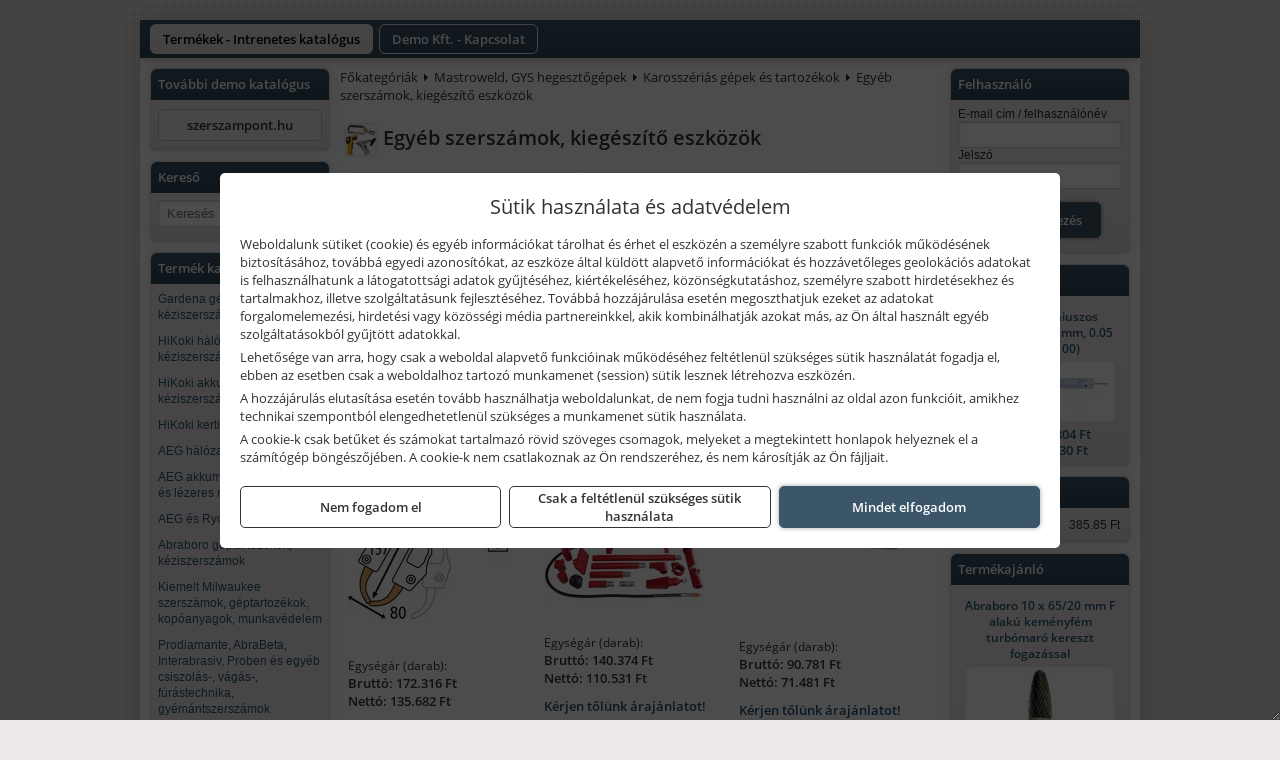

--- FILE ---
content_type: text/html; charset=UTF-8
request_url: https://szerszampaletta.hu/termekek/egyeb-szerszamok-kiegeszito-eszkozok-c112469.html
body_size: 10500
content:
<!DOCTYPE html>
<html lang="hu">
<head><meta charset="utf-8">
<title>Egyéb szerszámok, kiegészítő eszközök | Szerszámpaletta</title>
<meta name="robots" content="all" />
<link href="https://szerszampaletta.hu/termekek/egyeb-szerszamok-kiegeszito-eszkozok-c112469.html" rel="canonical">
<meta name="application-name" content="Szerszámpaletta" />
<link rel="dns-prefetch" href="https://connect.facebook.net">
<link rel="dns-prefetch" href="https://fonts.gstatic.com">
<link rel="dns-prefetch" href="https://wimg.b-cdn.net">
<meta name="format-detection" content="telephone=no">
<meta property="og:title" content="Egyéb szerszámok, kiegészítő eszközök" />
<meta property="og:description" content="" />
<meta property="og:type" content="article" />
<meta property="og:image" content="https://wimg.b-cdn.net/1846c5cc377874bbe9072469442dc75c/categories/egyeb_szerszamok_kiegeszito_eszkozok_94738.jpg" />
<meta property="og:url" content="https://szerszampaletta.hu/termekek/egyeb-szerszamok-kiegeszito-eszkozok-c112469.html" />
<meta property="og:locale" content="hu_HU" />
<link rel="search" type="application/opensearchdescription+xml" title="szerszampaletta.hu" href="https://szerszampaletta.hu/opensearch.xml" />
<link href="https://szerszampaletta.hu/css/files/jquery-ui.core.css?v=1660049938" rel="stylesheet" type="text/css">
<link href="https://szerszampaletta.hu/css/files/forms.css?v=1660049938" rel="stylesheet" type="text/css">
<link href="https://szerszampaletta.hu/css/files/magnific-popup.css?v=1660049938" rel="stylesheet" type="text/css">
<link href="https://szerszampaletta.hu/css/files/sumoselect.css?v=1660049938" rel="stylesheet" type="text/css">
<link href="https://szerszampaletta.hu/css/files/sweetalert2.css?v=1757942626" rel="stylesheet" type="text/css">
<link href="https://szerszampaletta.hu/css/files/font-awesome.core.css?v=1766415022" rel="stylesheet" type="text/css">
<link href="https://szerszampaletta.hu/css/files/smartmenus.css?v=1660049938" rel="stylesheet" type="text/css">
<link href="https://szerszampaletta.hu/css/files/style.php?v=1670337482" rel="stylesheet" type="text/css">
<link href="https://szerszampaletta.hu/templates/tmpl_01/style.php?v=1667897556" rel="stylesheet" type="text/css">
<script>var init=[]</script>
<script src="https://szerszampaletta.hu/js/files/jquery.min.js?v=1666858510"></script>
<script src="https://szerszampaletta.hu/js/files/jquery-ui-core.min.js?v=1666851044"></script>
<script src="https://szerszampaletta.hu/js/files/jquery.ui.touch-punch.min.js?v=1660049938"></script>
<script src="https://szerszampaletta.hu/js/files/jquery.visible.min.js?v=1660049938"></script>
<script src="https://szerszampaletta.hu/js/files/jquery.sumoselect.js?v=1660049938"></script>
<script src="https://szerszampaletta.hu/js/files/jquery.magnific-popup.js?v=1660049938"></script>
<script src="https://szerszampaletta.hu/languages/hu/hu.js?v=1708337678"></script>
<script src="https://szerszampaletta.hu/js/files/script.js?v=1765200408" data-url="https://szerszampaletta.hu" data-mode="1"></script>
<script src="https://szerszampaletta.hu/js/files/modernizr.js?v=1660049938"></script>
<script src="https://szerszampaletta.hu/js/files/polyfill_promise.js?v=1660049938"></script>
<script src="https://szerszampaletta.hu/js/files/sweetalert2.js?v=1660049938"></script>
<script src="https://szerszampaletta.hu/js/files/slick.min.js?v=1666857304"></script>
<script src="https://szerszampaletta.hu/js/files/jquery.mask.min.js?v=1660049938"></script>
<script src="https://szerszampaletta.hu/js/files/jquery.readmore.js?v=1660049938"></script>
<script src="https://szerszampaletta.hu/js/files/lazysizes.min.js?v=1660049938"></script>
<script src="https://szerszampaletta.hu/js/files/jquery.smartmenus.js?v=1660049938"></script>
<script>sessionStorage.setItem('s', 'N3V6N3N2NmJ6anB0aGlaTHloTHd2Zz09');</script>
</head>
<body>
<div id="fb-root"></div>
							<script>(function(d, s, id) {
							  var js, fjs = d.getElementsByTagName(s)[0];
							  if (d.getElementById(id)) return;
							  js = d.createElement(s); js.id = id;
							  js.src = "https://connect.facebook.net/hu_HU/sdk.js#xfbml=1&version=v2.6";
							  fjs.parentNode.insertBefore(js, fjs);
							}(document, 'script', 'facebook-jssdk'));</script>
	<script>
	var mobileMenuOffset = 0;

	function toggleMenu() {
		var menu = $(".tmpl-menu");
		var sheet = $(".tmpl-sheet");

		if(menu.hasClass('hidden')) {
			mobileMenuOffset = $('html,body').scrollTop();
			menu.removeClass('hidden');
			sheet.addClass('hidden');
			$('html,body').scrollTop(0);
		} else {
			menu.addClass('hidden');
			sheet.removeClass('hidden');
			$('html,body').scrollTop(mobileMenuOffset);
		}
	}
	</script>

	<div class="background"></div>
	<div>
		<div class="tmpl-menuBar">
			<div class="tmpl-leftButtons">
				<i class="fa fa-3x fa-bars" aria-hidden="true" onclick="toggleMenu();"></i>
			</div>

			
			<div class="tmpl-rightButtons">
									<i class="fa fa-3x fa-search tmpl-searchIcon" aria-hidden="true" onclick="return searchRedirectEs($('#searchField_3279'));"></i>
				
									<a href="https://szerszampaletta.hu/felhasznalo" title="Személyes adatok" target="_self"><i class="fa fa-3x fa-user" aria-hidden="true"></i></a>
				
							</div>

			<div class="tmpl-searchBox">
									<div class="pure-form pure-form-stacked">
					    <input class="searchFieldEs" id="searchField_3279" type="text" placeholder="Keresés" autocomplete="off" aria-label="Keresés" value="">
					</div>
							</div>
		</div>

		<div class="tmpl-menu hidden">
			<div class='tmpl-module tmpl-mobilemenu'><div class='tmpl-moduleBody'><ul class="tmpl-menu-horizontal "><li class="tmpl-menuitem active"><a class="active" href="https://szerszampaletta.hu" target="_self">Termékek - Intrenetes katalógus</a></li><li class="tmpl-menuitem "><a class="" href="https://szerszampaletta.hu/rolunk/kapcsolat.html" target="_self">Demo Kft. - Kapcsolat</a></li></ul></div></div>

			
			<h3>Főkategóriák</h3>
			<div class='tmpl-module tmpl-mobilemenu'><div class='tmpl-moduleHeader'>Termék kategóriák</div><div class='tmpl-moduleBody'><div class="tmpl-categories"><div><a href="https://szerszampaletta.hu/termekek/gardena-gepek-keziszerszamok-viztechnika-c1531.html">Gardena gépek, kéziszerszámok, víztechnika</a></div><div><a href="https://szerszampaletta.hu/termekek/hikoki-halozati-keziszerszamok-c1184.html">HiKoki hálózati kéziszerszámok</a></div><div><a href="https://szerszampaletta.hu/termekek/hikoki-akkumulatoros-keziszerszamok-c1185.html">HiKoki akkumulátoros kéziszerszámok</a></div><div><a href="https://szerszampaletta.hu/termekek/hikoki-kerti-gepek-c1186.html">HiKoki kerti gépek</a></div><div><a href="https://szerszampaletta.hu/termekek/aeg-halozati-kisgepek-c1173.html">AEG hálózati kisgépek</a></div><div><a href="https://szerszampaletta.hu/termekek/aeg-akkumulatoros-kisgepek-es-lezeres-muszerek-c1174.html">AEG akkumulátoros kisgépek és lézeres műszerek</a></div><div><a href="https://szerszampaletta.hu/termekek/aeg-es-ryobi-tartozekok-c1610.html">AEG és Ryobi tartozékok</a></div><div><a href="https://szerszampaletta.hu/termekek/abraboro-geptartozekok-keziszerszamok-c12101.html">Abraboro géptartozékok, kéziszerszámok</a></div><div><a href="https://szerszampaletta.hu/termekek/kiemelt-milwaukee-szerszamok-geptartozekok-kopoanyagok-munkavedelem-c1831.html">Kiemelt Milwaukee szerszámok, géptartozékok, kopóanyagok, munkavédelem</a></div><div><a href="https://szerszampaletta.hu/termekek/prodiamante-abrabeta-interabrasiv-proben-es-egyeb-csiszolas-vagas-furastechnika-gyemantszerszamok-c171.html">Prodiamante, AbraBeta, Interabrasiv, Proben és egyéb csiszolás-, vágás-, fúrástechnika, gyémántszerszámok</a></div><div><a href="https://szerszampaletta.hu/termekek/ryobi-halozati-kisgepek-c1179.html">Ryobi hálózati kisgépek</a></div><div><a href="https://szerszampaletta.hu/termekek/ryobi-akkumulatoros-kisgepek-lezeres-es-egyeb-muszerek-c1180.html">Ryobi akkumulátoros kisgépek, lézeres és egyéb műszerek</a></div><div><a href="https://szerszampaletta.hu/termekek/ryobi-kerti-gepek-c111644.html">Ryobi kerti gépek</a></div><div><a href="https://szerszampaletta.hu/termekek/flex-halozati-kisgepek-c1194.html">Flex hálózati kisgépek</a></div><div><a href="https://szerszampaletta.hu/termekek/flex-akkumulatoros-kisgepek-c1195.html">Flex akkumulátoros kisgépek</a></div><div><a href="https://szerszampaletta.hu/termekek/flex-meroeszkozok-c1196.html">Flex mérőeszközök</a></div><div><a href="https://szerszampaletta.hu/termekek/geo-fennel-muszerek-meroeszkozok-c141.html">geo-FENNEL műszerek, mérőeszközök</a></div><div><a href="https://szerszampaletta.hu/termekek/fini-betta-kompresszorok-c1130.html">Fini Betta kompresszorok</a></div><div><a href="https://szerszampaletta.hu/termekek/betta-pneutec-pneumatikus-keziszerszamok-c1131.html">Betta, Pneutec pneumatikus kéziszerszámok</a></div><div><a href="https://szerszampaletta.hu/termekek/betta-rectus-pneumatika-tartozekok-kiegeszitok-c1132.html">Betta, Rectus pneumatika tartozékok, kiegészítők</a></div><div><a href="https://szerszampaletta.hu/termekek/mastroweld-gys-hegesztogepek-c112.html">Mastroweld, GYS hegesztőgépek</a></div><div><a href="https://szerszampaletta.hu/termekek/mastroweld-gys-es-egyeb-hegesztesi-tartozekok-es-kiegeszitok-c113.html">Mastroweld, GYS és egyéb hegesztési tartozékok és kiegészítők</a></div><div><a href="https://szerszampaletta.hu/termekek/mastroweld-gys-es-egyeb-plazmavagok-tartozekok-langhegesztes-langvagas-c115.html">Mastroweld, GYS és egyéb plazmavágók, tartozékok, lánghegesztés, lángvágás</a></div><div><a href="https://szerszampaletta.hu/termekek/mastroweld-gys-akkutoltok-inditok-teszterek-konverterek-c116.html">Mastroweld, GYS akkutöltők, indítók, teszterek, konverterek</a></div><div><a href="https://szerszampaletta.hu/termekek/technoflex-ntc-omaer-jeonil-es-egyeb-epitoipari-gepek-fenytornyok-c117.html">Technoflex, NTC, Omaer, Jeonil és egyéb építőipari gépek, fénytornyok</a></div><div><a href="https://szerszampaletta.hu/termekek/aramfejlesztok-honda-kohler-deutz-lombardini-motorral-traktorhajtasu-aramfejlesztok-c118.html">Áramfejlesztők (Honda, Kohler, Deutz, Lombardini motorral), traktorhajtású áramfejlesztők</a></div><div><a href="https://szerszampaletta.hu/termekek/honda-arven-san-es-egyeb-szivattyuk-tartozekok-c119.html">Honda, Arven, SAN és egyéb szivattyúk, tartozékok</a></div><div><a href="https://szerszampaletta.hu/termekek/honda-termekek-egyeb-kerti-gepek-tartozekok-c1110.html">Honda termékek, egyéb kerti gépek, tartozékok</a></div><div><a href="https://szerszampaletta.hu/termekek/bernardo-furogepek-furo-marok-es-femeszterga-gepek-c1117.html">Bernardo fúrógépek, fúró-marók és fémeszterga gépek</a></div><div><a href="https://szerszampaletta.hu/termekek/bernardo-csiszolo-polirozo-es-koszorugepek-c1115.html">Bernardo csiszoló-, polírozó- és köszörűgépek</a></div><div><a href="https://szerszampaletta.hu/termekek/bernardo-femipari-szalagfureszek-es-korfureszek-c1116.html">Bernardo fémipari szalagfűrészek és körfűrészek</a></div><div><a href="https://szerszampaletta.hu/termekek/bernardo-lemez-es-csomegmunkalo-gepek-presgepek-egyeb-femipari-gepek-c1118.html">Bernardo lemez- és csőmegmunkáló gépek, présgépek, egyéb fémipari gépek</a></div><div><a href="https://szerszampaletta.hu/termekek/bernardo-faipari-esztergak-hosszlyukfurok-maro-es-vesogepek-c1120.html">Bernardo faipari esztergák, hosszlyukfúrók, maró- és vésőgépek</a></div><div><a href="https://szerszampaletta.hu/termekek/bernardo-gyalugepek-fafuresz-gepek-csiszolo-es-elezogepek-c1119.html">Bernardo gyalugépek, fafűrész gépek, csiszoló- és élezőgépek</a></div><div><a href="https://szerszampaletta.hu/termekek/bernardo-elszivok-elzarogepek-elezogepek-c1121.html">Bernardo elszívók, élzárógépek, élezőgépek</a></div><div><a href="https://szerszampaletta.hu/termekek/mitutoyo-meroeszkozok-c111916.html">Mitutoyo mérőeszközök</a></div><div><a href="https://szerszampaletta.hu/termekek/battipav-keringeto-buvarszivattyuk-c111198.html">Battipav keringető búvárszivattyúk</a></div><div><a href="https://szerszampaletta.hu/termekek/torin-big-red-welzh-werkzeug-bgs-es-egyeb-garazsipari-berendezesi-targyak-szerszamszekrenyek-c1138.html">Torin Big Red, Welzh Werkzeug, BGS és egyéb garázsipari berendezési tárgyak, szerszámszekrények</a></div><div><a href="https://szerszampaletta.hu/termekek/torin-big-red-laser-tools-welzh-werkzeug-bgs-es-egyeb-garazsipari-felszerelesek-c1139.html">Torin Big Red, Laser Tools, Welzh Werkzeug, BGS és egyéb garázsipari felszerelések</a></div><div><a href="https://szerszampaletta.hu/termekek/torin-big-red-compac-hydraulik-laser-tools-es-egyeb-garazsipari-emelok-c1140.html">Torin Big Red, Compac Hydraulik, Laser Tools és egyéb garázsipari emelők</a></div><div><a href="https://szerszampaletta.hu/termekek/genius-laser-tools-welzh-werkzeug-bgs-keziszerszamok-c1141.html">Genius, Laser Tools, Welzh Werkzeug, BGS kéziszerszámok</a></div><div><a href="https://szerszampaletta.hu/termekek/laser-tools-powertec-pichler-genius-bgs-es-egyeb-jarmuipari-szerszamok-c1142.html">Laser Tools, PowerTec, Pichler, Genius, BGS és egyéb járműipari szerszámok</a></div><div><a href="https://szerszampaletta.hu/termekek/laser-tools-licota-ellient-tools-sma-bgs-jarmuvillamossagi-eszkozok-muszerek-c1143.html">Laser Tools, Licota, Ellient Tools, SMA, BGS járművillamossági eszközök, műszerek</a></div><div><a href="https://szerszampaletta.hu/termekek/kiemelt-kennedy-senator-yamoto-indexa-altalanos-keziszerszamok-c1362.html">Kiemelt Kennedy, Senator, Yamoto, Indexa általános kéziszerszámok</a></div><div><a href="https://szerszampaletta.hu/termekek/laser-tools-bgs-hubi-tools-welzh-werkzeug-ellient-tools-jarmuipari-meroeszkozok-c1144.html">Laser Tools, BGS, Hubi Tools, Welzh Werkzeug, Ellient Tools járműipari mérőeszközök</a></div><div><a href="https://szerszampaletta.hu/termekek/elmark-munkahelyi-vilagitas-ipari-led-lampatestek-c1145.html">Elmark munkahelyi világítás, ipari LED lámpatestek</a></div><div><a href="https://szerszampaletta.hu/termekek/ptc-tools-sma-olfa-es-egyeb-csomagolastechnika-c1146.html">PTC Tools, SMA, Olfa és egyéb csomagolástechnika</a></div><div><a href="https://szerszampaletta.hu/termekek/krause-fellepok-lepcsok-es-dobogok-c1147.html">Krause fellépők, lépcsők és dobogók</a></div><div><a href="https://szerszampaletta.hu/termekek/krause-letrak-c1148.html">Krause létrák</a></div><div><a href="https://szerszampaletta.hu/termekek/krause-allvanyok-c1149.html">Krause állványok</a></div><div><a href="https://szerszampaletta.hu/termekek/krause-aluminium-dobozok-es-alatetkocsik-c1150.html">Krause alumínium dobozok és alátétkocsik</a></div><div><a href="https://szerszampaletta.hu/termekek/matlock-anyag-es-arumozgato-eszkozok-c111815.html">Matlock anyag- és árumozgató eszközök</a></div><div><a href="https://szerszampaletta.hu/termekek/solent-kiomles-elharitas-olaj-es-vegyi-anyag-tarolas-c111828.html">Solent kiömlés-elhárítás, olaj és vegyi anyag tárolás</a></div><div><a href="https://szerszampaletta.hu/termekek/solidline-ledlenser-lampak-fejlampak-c1125.html">Solidline, Ledlenser lámpák, fejlámpák</a></div><div><a href="https://szerszampaletta.hu/termekek/ledlenser-fenyvetok-munkalampak-c1126.html">Ledlenser fényvetők, munkalámpák</a></div><div><a href="https://szerszampaletta.hu/termekek/panasonic-maxell-uniross-es-egyeb-elemek-akkuk-toltok-c1127.html">Panasonic, Maxell, Uniross és egyéb elemek, akkuk, töltők</a></div><div><a href="https://szerszampaletta.hu/termekek/skross-toltok-adapterek-power-bankok-c1128.html">Skross töltők, adapterek, power bankok</a></div><div><a href="https://szerszampaletta.hu/termekek/ritar-panasonic-vision-zart-olomakkumulatorok-litium-vas-foszfat-akkumulatorok-es-toltok-c1129.html">Ritar, Panasonic, Vision zárt ólomakkumulátorok, lítium vas foszfát akkumulátorok és töltők</a></div><div><a href="https://szerszampaletta.hu/termekek/kisgepakkumulator-felujitas-c1122.html">Kisgépakkumulátor felújítás</a></div><div><a href="https://szerszampaletta.hu/termekek/utangyartott-kisgepakkumulatorok-akkumulator-pakkok-kisgepekhez-c1124.html">Utángyártott kisgépakkumulátorok, akkumulátor pakkok kisgépekhez</a></div><div><a href="https://szerszampaletta.hu/termekek/jetech-keziszerszamok-szerszamtarolo-taskak-c1183.html">JeTech kéziszerszámok, szerszámtároló táskák</a></div><div><a href="https://szerszampaletta.hu/termekek/cfh-gaz-es-elektromos-forrasztastechnika-c111476.html">CFH gáz és elektromos forrasztástechnika</a></div><div><a href="https://szerszampaletta.hu/termekek/cfh-gazgyujtok-leegeto-keszulekek-bio-kerteszek-kemping-eszkozok-c111477.html">CFH gázgyújtók, leégető készülékek, bio-kertészek, kemping eszközök</a></div><div><a href="https://szerszampaletta.hu/termekek/leatherman-multiszerszamok-c1189.html">Leatherman multiszerszámok</a></div><div><a href="https://szerszampaletta.hu/termekek/leatherman-kesek-c1190.html">Leatherman kések</a></div></div></div></div>

						<h3>További termékeink</h3>
			<div class='tmpl-module tmpl-mobilemenu'><div class='tmpl-moduleHeader'>További demo katalógus</div><div class='tmpl-moduleBody'>	<a class="externalLink" href="https://szerszampont.hu/" target="_blank" rel="noopener">szerszampont.hu</a>
</div></div>
					</div>

		<div class="tmpl-sheet">
			
						<div class="tmpl-navbar">
				<div class='tmpl-module tmpl-mobilemenu'><div class='tmpl-moduleBody'><ul class="tmpl-menu-horizontal "><li class="tmpl-menuitem active"><a class="active" href="https://szerszampaletta.hu" target="_self">Termékek - Intrenetes katalógus</a></li><li class="tmpl-menuitem "><a class="" href="https://szerszampaletta.hu/rolunk/kapcsolat.html" target="_self">Demo Kft. - Kapcsolat</a></li></ul></div></div>
			</div>
			
			
			
						<div class="tmpl-sidebar tmpl-sidebar-left">
				<div class='tmpl-module tmpl-module-block tmpl-mobilemenu'><div class='tmpl-moduleHeader'>További demo katalógus</div><div class='tmpl-moduleBody'>	<a class="externalLink" href="https://szerszampont.hu/" target="_blank" rel="noopener">szerszampont.hu</a>
</div></div><div class='tmpl-module tmpl-module-block'><div class='tmpl-moduleHeader'>Kereső</div><div class='tmpl-moduleBody'>	<div class="pure-form pure-form-stacked">
	    <input class="searchFieldEs" type="text" placeholder="Keresés" autocomplete="off" aria-label="Keresés" value="">
	</div>
</div></div><div class='tmpl-module tmpl-module-block tmpl-mobilemenu'><div class='tmpl-moduleHeader'>Termék kategóriák</div><div class='tmpl-moduleBody'><div class="tmpl-categories"><div><a href="https://szerszampaletta.hu/termekek/gardena-gepek-keziszerszamok-viztechnika-c1531.html">Gardena gépek, kéziszerszámok, víztechnika</a></div><div><a href="https://szerszampaletta.hu/termekek/hikoki-halozati-keziszerszamok-c1184.html">HiKoki hálózati kéziszerszámok</a></div><div><a href="https://szerszampaletta.hu/termekek/hikoki-akkumulatoros-keziszerszamok-c1185.html">HiKoki akkumulátoros kéziszerszámok</a></div><div><a href="https://szerszampaletta.hu/termekek/hikoki-kerti-gepek-c1186.html">HiKoki kerti gépek</a></div><div><a href="https://szerszampaletta.hu/termekek/aeg-halozati-kisgepek-c1173.html">AEG hálózati kisgépek</a></div><div><a href="https://szerszampaletta.hu/termekek/aeg-akkumulatoros-kisgepek-es-lezeres-muszerek-c1174.html">AEG akkumulátoros kisgépek és lézeres műszerek</a></div><div><a href="https://szerszampaletta.hu/termekek/aeg-es-ryobi-tartozekok-c1610.html">AEG és Ryobi tartozékok</a></div><div><a href="https://szerszampaletta.hu/termekek/abraboro-geptartozekok-keziszerszamok-c12101.html">Abraboro géptartozékok, kéziszerszámok</a></div><div><a href="https://szerszampaletta.hu/termekek/kiemelt-milwaukee-szerszamok-geptartozekok-kopoanyagok-munkavedelem-c1831.html">Kiemelt Milwaukee szerszámok, géptartozékok, kopóanyagok, munkavédelem</a></div><div><a href="https://szerszampaletta.hu/termekek/prodiamante-abrabeta-interabrasiv-proben-es-egyeb-csiszolas-vagas-furastechnika-gyemantszerszamok-c171.html">Prodiamante, AbraBeta, Interabrasiv, Proben és egyéb csiszolás-, vágás-, fúrástechnika, gyémántszerszámok</a></div><div><a href="https://szerszampaletta.hu/termekek/ryobi-halozati-kisgepek-c1179.html">Ryobi hálózati kisgépek</a></div><div><a href="https://szerszampaletta.hu/termekek/ryobi-akkumulatoros-kisgepek-lezeres-es-egyeb-muszerek-c1180.html">Ryobi akkumulátoros kisgépek, lézeres és egyéb műszerek</a></div><div><a href="https://szerszampaletta.hu/termekek/ryobi-kerti-gepek-c111644.html">Ryobi kerti gépek</a></div><div><a href="https://szerszampaletta.hu/termekek/flex-halozati-kisgepek-c1194.html">Flex hálózati kisgépek</a></div><div><a href="https://szerszampaletta.hu/termekek/flex-akkumulatoros-kisgepek-c1195.html">Flex akkumulátoros kisgépek</a></div><div><a href="https://szerszampaletta.hu/termekek/flex-meroeszkozok-c1196.html">Flex mérőeszközök</a></div><div><a href="https://szerszampaletta.hu/termekek/geo-fennel-muszerek-meroeszkozok-c141.html">geo-FENNEL műszerek, mérőeszközök</a></div><div><a href="https://szerszampaletta.hu/termekek/fini-betta-kompresszorok-c1130.html">Fini Betta kompresszorok</a></div><div><a href="https://szerszampaletta.hu/termekek/betta-pneutec-pneumatikus-keziszerszamok-c1131.html">Betta, Pneutec pneumatikus kéziszerszámok</a></div><div><a href="https://szerszampaletta.hu/termekek/betta-rectus-pneumatika-tartozekok-kiegeszitok-c1132.html">Betta, Rectus pneumatika tartozékok, kiegészítők</a></div><div><a href="https://szerszampaletta.hu/termekek/mastroweld-gys-hegesztogepek-c112.html">Mastroweld, GYS hegesztőgépek</a></div><div><a href="https://szerszampaletta.hu/termekek/mastroweld-gys-es-egyeb-hegesztesi-tartozekok-es-kiegeszitok-c113.html">Mastroweld, GYS és egyéb hegesztési tartozékok és kiegészítők</a></div><div><a href="https://szerszampaletta.hu/termekek/mastroweld-gys-es-egyeb-plazmavagok-tartozekok-langhegesztes-langvagas-c115.html">Mastroweld, GYS és egyéb plazmavágók, tartozékok, lánghegesztés, lángvágás</a></div><div><a href="https://szerszampaletta.hu/termekek/mastroweld-gys-akkutoltok-inditok-teszterek-konverterek-c116.html">Mastroweld, GYS akkutöltők, indítók, teszterek, konverterek</a></div><div><a href="https://szerszampaletta.hu/termekek/technoflex-ntc-omaer-jeonil-es-egyeb-epitoipari-gepek-fenytornyok-c117.html">Technoflex, NTC, Omaer, Jeonil és egyéb építőipari gépek, fénytornyok</a></div><div><a href="https://szerszampaletta.hu/termekek/aramfejlesztok-honda-kohler-deutz-lombardini-motorral-traktorhajtasu-aramfejlesztok-c118.html">Áramfejlesztők (Honda, Kohler, Deutz, Lombardini motorral), traktorhajtású áramfejlesztők</a></div><div><a href="https://szerszampaletta.hu/termekek/honda-arven-san-es-egyeb-szivattyuk-tartozekok-c119.html">Honda, Arven, SAN és egyéb szivattyúk, tartozékok</a></div><div><a href="https://szerszampaletta.hu/termekek/honda-termekek-egyeb-kerti-gepek-tartozekok-c1110.html">Honda termékek, egyéb kerti gépek, tartozékok</a></div><div><a href="https://szerszampaletta.hu/termekek/bernardo-furogepek-furo-marok-es-femeszterga-gepek-c1117.html">Bernardo fúrógépek, fúró-marók és fémeszterga gépek</a></div><div><a href="https://szerszampaletta.hu/termekek/bernardo-csiszolo-polirozo-es-koszorugepek-c1115.html">Bernardo csiszoló-, polírozó- és köszörűgépek</a></div><div><a href="https://szerszampaletta.hu/termekek/bernardo-femipari-szalagfureszek-es-korfureszek-c1116.html">Bernardo fémipari szalagfűrészek és körfűrészek</a></div><div><a href="https://szerszampaletta.hu/termekek/bernardo-lemez-es-csomegmunkalo-gepek-presgepek-egyeb-femipari-gepek-c1118.html">Bernardo lemez- és csőmegmunkáló gépek, présgépek, egyéb fémipari gépek</a></div><div><a href="https://szerszampaletta.hu/termekek/bernardo-faipari-esztergak-hosszlyukfurok-maro-es-vesogepek-c1120.html">Bernardo faipari esztergák, hosszlyukfúrók, maró- és vésőgépek</a></div><div><a href="https://szerszampaletta.hu/termekek/bernardo-gyalugepek-fafuresz-gepek-csiszolo-es-elezogepek-c1119.html">Bernardo gyalugépek, fafűrész gépek, csiszoló- és élezőgépek</a></div><div><a href="https://szerszampaletta.hu/termekek/bernardo-elszivok-elzarogepek-elezogepek-c1121.html">Bernardo elszívók, élzárógépek, élezőgépek</a></div><div><a href="https://szerszampaletta.hu/termekek/mitutoyo-meroeszkozok-c111916.html">Mitutoyo mérőeszközök</a></div><div><a href="https://szerszampaletta.hu/termekek/battipav-keringeto-buvarszivattyuk-c111198.html">Battipav keringető búvárszivattyúk</a></div><div><a href="https://szerszampaletta.hu/termekek/torin-big-red-welzh-werkzeug-bgs-es-egyeb-garazsipari-berendezesi-targyak-szerszamszekrenyek-c1138.html">Torin Big Red, Welzh Werkzeug, BGS és egyéb garázsipari berendezési tárgyak, szerszámszekrények</a></div><div><a href="https://szerszampaletta.hu/termekek/torin-big-red-laser-tools-welzh-werkzeug-bgs-es-egyeb-garazsipari-felszerelesek-c1139.html">Torin Big Red, Laser Tools, Welzh Werkzeug, BGS és egyéb garázsipari felszerelések</a></div><div><a href="https://szerszampaletta.hu/termekek/torin-big-red-compac-hydraulik-laser-tools-es-egyeb-garazsipari-emelok-c1140.html">Torin Big Red, Compac Hydraulik, Laser Tools és egyéb garázsipari emelők</a></div><div><a href="https://szerszampaletta.hu/termekek/genius-laser-tools-welzh-werkzeug-bgs-keziszerszamok-c1141.html">Genius, Laser Tools, Welzh Werkzeug, BGS kéziszerszámok</a></div><div><a href="https://szerszampaletta.hu/termekek/laser-tools-powertec-pichler-genius-bgs-es-egyeb-jarmuipari-szerszamok-c1142.html">Laser Tools, PowerTec, Pichler, Genius, BGS és egyéb járműipari szerszámok</a></div><div><a href="https://szerszampaletta.hu/termekek/laser-tools-licota-ellient-tools-sma-bgs-jarmuvillamossagi-eszkozok-muszerek-c1143.html">Laser Tools, Licota, Ellient Tools, SMA, BGS járművillamossági eszközök, műszerek</a></div><div><a href="https://szerszampaletta.hu/termekek/kiemelt-kennedy-senator-yamoto-indexa-altalanos-keziszerszamok-c1362.html">Kiemelt Kennedy, Senator, Yamoto, Indexa általános kéziszerszámok</a></div><div><a href="https://szerszampaletta.hu/termekek/laser-tools-bgs-hubi-tools-welzh-werkzeug-ellient-tools-jarmuipari-meroeszkozok-c1144.html">Laser Tools, BGS, Hubi Tools, Welzh Werkzeug, Ellient Tools járműipari mérőeszközök</a></div><div><a href="https://szerszampaletta.hu/termekek/elmark-munkahelyi-vilagitas-ipari-led-lampatestek-c1145.html">Elmark munkahelyi világítás, ipari LED lámpatestek</a></div><div><a href="https://szerszampaletta.hu/termekek/ptc-tools-sma-olfa-es-egyeb-csomagolastechnika-c1146.html">PTC Tools, SMA, Olfa és egyéb csomagolástechnika</a></div><div><a href="https://szerszampaletta.hu/termekek/krause-fellepok-lepcsok-es-dobogok-c1147.html">Krause fellépők, lépcsők és dobogók</a></div><div><a href="https://szerszampaletta.hu/termekek/krause-letrak-c1148.html">Krause létrák</a></div><div><a href="https://szerszampaletta.hu/termekek/krause-allvanyok-c1149.html">Krause állványok</a></div><div><a href="https://szerszampaletta.hu/termekek/krause-aluminium-dobozok-es-alatetkocsik-c1150.html">Krause alumínium dobozok és alátétkocsik</a></div><div><a href="https://szerszampaletta.hu/termekek/matlock-anyag-es-arumozgato-eszkozok-c111815.html">Matlock anyag- és árumozgató eszközök</a></div><div><a href="https://szerszampaletta.hu/termekek/solent-kiomles-elharitas-olaj-es-vegyi-anyag-tarolas-c111828.html">Solent kiömlés-elhárítás, olaj és vegyi anyag tárolás</a></div><div><a href="https://szerszampaletta.hu/termekek/solidline-ledlenser-lampak-fejlampak-c1125.html">Solidline, Ledlenser lámpák, fejlámpák</a></div><div><a href="https://szerszampaletta.hu/termekek/ledlenser-fenyvetok-munkalampak-c1126.html">Ledlenser fényvetők, munkalámpák</a></div><div><a href="https://szerszampaletta.hu/termekek/panasonic-maxell-uniross-es-egyeb-elemek-akkuk-toltok-c1127.html">Panasonic, Maxell, Uniross és egyéb elemek, akkuk, töltők</a></div><div><a href="https://szerszampaletta.hu/termekek/skross-toltok-adapterek-power-bankok-c1128.html">Skross töltők, adapterek, power bankok</a></div><div><a href="https://szerszampaletta.hu/termekek/ritar-panasonic-vision-zart-olomakkumulatorok-litium-vas-foszfat-akkumulatorok-es-toltok-c1129.html">Ritar, Panasonic, Vision zárt ólomakkumulátorok, lítium vas foszfát akkumulátorok és töltők</a></div><div><a href="https://szerszampaletta.hu/termekek/kisgepakkumulator-felujitas-c1122.html">Kisgépakkumulátor felújítás</a></div><div><a href="https://szerszampaletta.hu/termekek/utangyartott-kisgepakkumulatorok-akkumulator-pakkok-kisgepekhez-c1124.html">Utángyártott kisgépakkumulátorok, akkumulátor pakkok kisgépekhez</a></div><div><a href="https://szerszampaletta.hu/termekek/jetech-keziszerszamok-szerszamtarolo-taskak-c1183.html">JeTech kéziszerszámok, szerszámtároló táskák</a></div><div><a href="https://szerszampaletta.hu/termekek/cfh-gaz-es-elektromos-forrasztastechnika-c111476.html">CFH gáz és elektromos forrasztástechnika</a></div><div><a href="https://szerszampaletta.hu/termekek/cfh-gazgyujtok-leegeto-keszulekek-bio-kerteszek-kemping-eszkozok-c111477.html">CFH gázgyújtók, leégető készülékek, bio-kertészek, kemping eszközök</a></div><div><a href="https://szerszampaletta.hu/termekek/leatherman-multiszerszamok-c1189.html">Leatherman multiszerszámok</a></div><div><a href="https://szerszampaletta.hu/termekek/leatherman-kesek-c1190.html">Leatherman kések</a></div></div></div></div>
			</div>
			
			<div class="tmpl-content">
				<div class="mainContent"><div class="breadcrumbs" itemscope itemtype="http://schema.org/BreadcrumbList"><a href="https://szerszampaletta.hu">Főkategóriák</a><span itemprop="itemListElement" itemscope itemtype="http://schema.org/ListItem"><span class="breadcrumbsSeparator"></span><a itemprop="item" href="https://szerszampaletta.hu/termekek/mastroweld-gys-hegesztogepek-c112.html" class="pathway"><span itemprop="name">Mastroweld, GYS hegesztőgépek</span></a><meta itemprop="position" content="1" /></span><span itemprop="itemListElement" itemscope itemtype="http://schema.org/ListItem"><span class="breadcrumbsSeparator"></span><a itemprop="item" href="https://szerszampaletta.hu/termekek/karosszerias-gepek-es-tartozekok-c11129.html" class="pathway"><span itemprop="name">Karosszériás gépek és tartozékok</span></a><meta itemprop="position" content="2" /></span><span itemprop="itemListElement" itemscope itemtype="http://schema.org/ListItem"><span class="breadcrumbsSeparator"></span><a itemprop="item" href="https://szerszampaletta.hu/termekek/egyeb-szerszamok-kiegeszito-eszkozok-c112469.html" class="pathway"><span itemprop="name">Egyéb szerszámok, kiegészítő eszközök</span></a><meta itemprop="position" content="3" /></span></div><div class="titleText"><h1 class="title"><span class="titleImg" style="background-image:url('https://wimg.b-cdn.net/1846c5cc377874bbe9072469442dc75c/categories/egyeb_szerszamok_kiegeszito_eszkozok_94738.jpg?width=30&height=30')"></span>Egyéb szerszámok, kiegészítő eszközök</h1></div>
<div class="listElements">
	
	
	
		<script>
		var categoryId = '112469';
		var keyword = '';
		var limit = '9';
		var discounts = 'false';
		var parameters = '[]';
		var productListing = '0';
		var secondaryKeyword = '';
	</script>

	

	<div class="productsNavigation">
					
			<div class="brandsDropdown dropdownLoading">
			    <select id="brandsDropdown" multiple onchange="loadProducts()" aria-label="Szűrés márkanévre">
			    				    		<option value="GYS">GYS (16)</option>
			    				    </select>
			</div>

			

		    <div class="orderingDropdownDiv dropdownLoading">
		        <select id="orderingDropdown" name="orderingDropdown" class="cd-select" onChange="loadProducts()" aria-label="Rendezési mód">
		            		            	<option value="ordering" selected>Alapértelmezett sorrend</option>
		            
		            		            <option value="price_asc" >Ár szerint növekvő</option>
		            <option value="price_desc" >Ár szerint csökkenő</option>
		            
		            <option value="name_asc" >Név szerint növekvő</option>
		            <option value="name_desc" >Név szerint csökkenő</option>

		            <option value="sku_asc" >Cikkszám szerint növekvő</option>
		            <option value="sku_desc" >Cikkszám szerint csökkenő</option>
		        </select>
		    </div>

		    <script>
		    	init.push("initBrandsDropdown()");

					            	init.push("initPriceRange(false, 5500, 172500, '5.500 Ft', '172.500 Ft', 500, '%f Ft-tól %t Ft-ig')");
	            
				init.push("initOrderingDropdown()");
		    </script>
	    	</div>
	
	<div class="clear"></div>

	<div id="productsOfCategory">

	<div class="totalProducts" id="totalProducts" data-total="16">16 termék</div>
			    <div class="product ">
				        <a href="https://szerszampaletta.hu/termekek/rc4-ponthegeszto-kar-nehezen-hozzaferheto-helyekhez-p1139495.html">

			            <div class="listingProductName" id="name_1139495">GYS RC4 ponthegesztő kar nehezen hozzáférhető helyekhez</div>

			            			            <div class="listingDesc">
			                <div>Csak rendelésre, speciális feltételekkel, hosszabb szállítási határidővel! Megrendelés előtt kérjük érdeklődjön a várható szállítási határidőről és a szállítási feltételekről!</div>			            </div>
			            
			            			                <div class="listingAttr">Cikkszám: 052253</div>
			            
			            			                <div class="listingAttr">Márka: GYS</div>
			            
			            
			            
						
			            <div class="productImage">
				            <div class="imageHelper">
				            	<picture><source srcset="https://wimg.b-cdn.net/1846c5cc377874bbe9072469442dc75c/products/052253_30439.jpg?width=160&height=160 1x, https://wimg.b-cdn.net/1846c5cc377874bbe9072469442dc75c/products/052253_30439.jpg?width=240&height=240 1.5x, https://wimg.b-cdn.net/1846c5cc377874bbe9072469442dc75c/products/052253_30439.jpg?width=320&height=320 2x, https://wimg.b-cdn.net/1846c5cc377874bbe9072469442dc75c/products/052253_30439.jpg?width=480&height=480 3x"><img loading='lazy' src='https://wimg.b-cdn.net/1846c5cc377874bbe9072469442dc75c/products/052253_30439.jpg?width=160&height=160' alt='GYS RC4 ponthegesztő kar nehezen hozzáférhető helyekhez' title='GYS RC4 ponthegesztő kar nehezen hozzáférhető helyekhez' /></picture>				            </div>
			            </div>

			 						            <div class="listingPrices">
			                								<div class="listingPriceTitle">Egységár (darab):</div>

			                	<div class="listingPricesWrapper">
			                		<div>
						                
					                						                    	<div class="listingPrice">Bruttó: <span class="nowrap">172.316 Ft</span></div>
					                						                						                		<div class="listingPrice">Nettó: <span class="nowrap">135.682 Ft</span></div>
			        														</div>

																	</div>

											                
										            </div>
			            			        </a>

			        						
														<div class="listingPriceQuote"><a href="javascript:priceQuote(false, '1139495');">Kérjen tőlünk árajánlatot!</a></div>
															    </div>
			
			    <div class="product ">
				        <a href="https://szerszampaletta.hu/termekek/hidraulikus-henger-kofferben-10-tonna-p1142798.html">

			            <div class="listingProductName" id="name_1142798">GYS Hidraulikus henger kofferben, 10 tonna</div>

			            			            <div class="listingDesc">
			                <div>Csak rendelésre, speciális feltételekkel, hosszabb szállítási határidővel! Megrendelés előtt kérjük érdeklődjön a várható szállítási határidőről és a szállítási feltételekről!</div>			            </div>
			            
			            			                <div class="listingAttr">Cikkszám: 052338</div>
			            
			            			                <div class="listingAttr">Márka: GYS</div>
			            
			            
			            
						
			            <div class="productImage">
				            <div class="imageHelper">
				            	<picture><source srcset="https://wimg.b-cdn.net/1846c5cc377874bbe9072469442dc75c/products/052338_97959.jpg?width=160&height=160 1x, https://wimg.b-cdn.net/1846c5cc377874bbe9072469442dc75c/products/052338_97959.jpg?width=240&height=240 1.5x, https://wimg.b-cdn.net/1846c5cc377874bbe9072469442dc75c/products/052338_97959.jpg?width=320&height=320 2x, https://wimg.b-cdn.net/1846c5cc377874bbe9072469442dc75c/products/052338_97959.jpg?width=480&height=480 3x"><img loading='lazy' src='https://wimg.b-cdn.net/1846c5cc377874bbe9072469442dc75c/products/052338_97959.jpg?width=160&height=160' alt='GYS Hidraulikus henger kofferben, 10 tonna' title='GYS Hidraulikus henger kofferben, 10 tonna' /></picture>				            </div>
			            </div>

			 						            <div class="listingPrices">
			                								<div class="listingPriceTitle">Egységár (darab):</div>

			                	<div class="listingPricesWrapper">
			                		<div>
						                
					                						                    	<div class="listingPrice">Bruttó: <span class="nowrap">140.374 Ft</span></div>
					                						                						                		<div class="listingPrice">Nettó: <span class="nowrap">110.531 Ft</span></div>
			        														</div>

																	</div>

											                
										            </div>
			            			        </a>

			        						
														<div class="listingPriceQuote"><a href="javascript:priceQuote(false, '1142798');">Kérjen tőlünk árajánlatot!</a></div>
															    </div>
			
			    <div class="product lastProduct">
				        <a href="https://szerszampaletta.hu/termekek/erositett-gerenda-12-m-p115880.html">

			            <div class="listingProductName" id="name_115880">GYS Erősített gerenda 1,2 m</div>

			            			            <div class="listingDesc">
			                <div>Csak rendelésre, speciális feltételekkel, hosszabb szállítási határidővel! Megrendelés előtt kérjük érdeklődjön a várható szállítási határidőről és a szállítási feltételekről!</div>			            </div>
			            
			            			                <div class="listingAttr">Cikkszám: 051171</div>
			            
			            			                <div class="listingAttr">Márka: GYS</div>
			            
			            
			            
						
			            <div class="productImage">
				            <div class="imageHelper">
				            	<picture><source srcset="https://wimg.b-cdn.net/1846c5cc377874bbe9072469442dc75c/products/051171_erositett_gerenda_76571.png?width=160&height=160 1x, https://wimg.b-cdn.net/1846c5cc377874bbe9072469442dc75c/products/051171_erositett_gerenda_76571.png?width=240&height=240 1.5x, https://wimg.b-cdn.net/1846c5cc377874bbe9072469442dc75c/products/051171_erositett_gerenda_76571.png?width=320&height=320 2x, https://wimg.b-cdn.net/1846c5cc377874bbe9072469442dc75c/products/051171_erositett_gerenda_76571.png?width=480&height=480 3x"><img loading='lazy' src='https://wimg.b-cdn.net/1846c5cc377874bbe9072469442dc75c/products/051171_erositett_gerenda_76571.png?width=160&height=160' alt='GYS Erősített gerenda 1,2 m' title='GYS Erősített gerenda 1,2 m' /></picture>				            </div>
			            </div>

			 						            <div class="listingPrices">
			                								<div class="listingPriceTitle">Egységár (darab):</div>

			                	<div class="listingPricesWrapper">
			                		<div>
						                
					                						                    	<div class="listingPrice">Bruttó: <span class="nowrap">90.781 Ft</span></div>
					                						                						                		<div class="listingPrice">Nettó: <span class="nowrap">71.481 Ft</span></div>
			        														</div>

																	</div>

											                
										            </div>
			            			        </a>

			        						
														<div class="listingPriceQuote"><a href="javascript:priceQuote(false, '115880');">Kérjen tőlünk árajánlatot!</a></div>
															    </div>
			<div class="separatorLine"><table style="width:100%;border-collapse:collapse"><tr><td><div class="separatorElement"></div></td><td><div class="separatorElement"></div></td><td><div class="separatorElement"></div></td></tr></table></div>
			    <div class="product ">
				        <a href="https://szerszampaletta.hu/termekek/aluminium-kalapacs-keszlet-p115928.html">

			            <div class="listingProductName" id="name_115928">GYS Alumínium kalapács készlet</div>

			            			            <div class="listingDesc">
			                <div>Csak rendelésre, speciális feltételekkel, hosszabb szállítási határidővel! Megrendelés előtt kérjük érdeklődjön a várható szállítási határidőről és a szállítási feltételekről!</div>			            </div>
			            
			            			                <div class="listingAttr">Cikkszám: 020986</div>
			            
			            			                <div class="listingAttr">Márka: GYS</div>
			            
			            
			            
						
			            <div class="productImage">
				            <div class="imageHelper">
				            	<picture><source srcset="https://wimg.b-cdn.net/1846c5cc377874bbe9072469442dc75c/products/alu_kalapacs_keszlet.png?width=160&height=160 1x, https://wimg.b-cdn.net/1846c5cc377874bbe9072469442dc75c/products/alu_kalapacs_keszlet.png?width=240&height=240 1.5x, https://wimg.b-cdn.net/1846c5cc377874bbe9072469442dc75c/products/alu_kalapacs_keszlet.png?width=320&height=320 2x, https://wimg.b-cdn.net/1846c5cc377874bbe9072469442dc75c/products/alu_kalapacs_keszlet.png?width=480&height=480 3x"><img loading='lazy' src='https://wimg.b-cdn.net/1846c5cc377874bbe9072469442dc75c/products/alu_kalapacs_keszlet.png?width=160&height=160' alt='GYS Alumínium kalapács készlet' title='GYS Alumínium kalapács készlet' /></picture>				            </div>
			            </div>

			 						            <div class="listingPrices">
			                								<div class="listingPriceTitle">Egységár (készlet):</div>

			                	<div class="listingPricesWrapper">
			                		<div>
						                
					                						                    	<div class="listingPrice">Bruttó: <span class="nowrap">83.215 Ft</span></div>
					                						                						                		<div class="listingPrice">Nettó: <span class="nowrap">65.524 Ft</span></div>
			        														</div>

																	</div>

											                
										            </div>
			            			        </a>

			        						
														<div class="listingPriceQuote"><a href="javascript:priceQuote(false, '115928');">Kérjen tőlünk árajánlatot!</a></div>
															    </div>
			
			    <div class="product ">
				        <a href="https://szerszampaletta.hu/termekek/ringmatic-p115860.html">

			            <div class="listingProductName" id="name_115860">GYS RingMatic</div>

			            			            <div class="listingDesc">
			                <div>Egyszerre 50 db elektródát tud befogni, mely tartozéka is a terméknek.</div>
<div>Csak rendelésre, speciális feltételekkel, hosszabb szállítási határidővel! Megrendelés előtt kérjük érdeklődjön a várható szállítási határidőről és a szállítási feltételekről!</div>			            </div>
			            
			            			                <div class="listingAttr">Cikkszám: 052154</div>
			            
			            			                <div class="listingAttr">Márka: GYS</div>
			            
			            
			            
						
			            <div class="productImage">
				            <div class="imageHelper">
				            	<picture><source srcset="https://wimg.b-cdn.net/1846c5cc377874bbe9072469442dc75c/products/7110461_78432.jpg?width=160&height=160 1x, https://wimg.b-cdn.net/1846c5cc377874bbe9072469442dc75c/products/7110461_78432.jpg?width=240&height=240 1.5x, https://wimg.b-cdn.net/1846c5cc377874bbe9072469442dc75c/products/7110461_78432.jpg?width=320&height=320 2x, https://wimg.b-cdn.net/1846c5cc377874bbe9072469442dc75c/products/7110461_78432.jpg?width=480&height=480 3x"><img loading='lazy' src='https://wimg.b-cdn.net/1846c5cc377874bbe9072469442dc75c/products/7110461_78432.jpg?width=160&height=160' alt='GYS RingMatic' title='GYS RingMatic' /></picture>				            </div>
			            </div>

			 						            <div class="listingPrices">
			                								<div class="listingPriceTitle">Egységár (darab):</div>

			                	<div class="listingPricesWrapper">
			                		<div>
						                
					                						                    	<div class="listingPrice">Bruttó: <span class="nowrap">73.129 Ft</span></div>
					                						                						                		<div class="listingPrice">Nettó: <span class="nowrap">57.582 Ft</span></div>
			        														</div>

																	</div>

											                
										            </div>
			            			        </a>

			        						
														<div class="listingPriceQuote"><a href="javascript:priceQuote(false, '115860');">Kérjen tőlünk árajánlatot!</a></div>
															    </div>
			
			    <div class="product lastProduct">
				        <a href="https://szerszampaletta.hu/termekek/dupla-tappancsos-rogzito-p115881.html">

			            <div class="listingProductName" id="name_115881">GYS Dupla tappancsos rögzítő</div>

			            			            <div class="listingDesc">
			                <div>Megrendelés előtt kérjük érdeklődjön a várható szállítási határidőről!</div>			            </div>
			            
			            			                <div class="listingAttr">Cikkszám: 050723</div>
			            
			            			                <div class="listingAttr">Márka: GYS</div>
			            
			            
			            
						
			            <div class="productImage">
				            <div class="imageHelper">
				            	<picture><source srcset="https://wimg.b-cdn.net/1846c5cc377874bbe9072469442dc75c/products/050723_dupla_tappancsos_rogzito_16274.png?width=160&height=160 1x, https://wimg.b-cdn.net/1846c5cc377874bbe9072469442dc75c/products/050723_dupla_tappancsos_rogzito_16274.png?width=240&height=240 1.5x, https://wimg.b-cdn.net/1846c5cc377874bbe9072469442dc75c/products/050723_dupla_tappancsos_rogzito_16274.png?width=320&height=320 2x, https://wimg.b-cdn.net/1846c5cc377874bbe9072469442dc75c/products/050723_dupla_tappancsos_rogzito_16274.png?width=480&height=480 3x"><img loading='lazy' src='https://wimg.b-cdn.net/1846c5cc377874bbe9072469442dc75c/products/050723_dupla_tappancsos_rogzito_16274.png?width=160&height=160' alt='GYS Dupla tappancsos rögzítő' title='GYS Dupla tappancsos rögzítő' /></picture>				            </div>
			            </div>

			 						            <div class="listingPrices">
			                								<div class="listingPriceTitle">Egységár (darab):</div>

			                	<div class="listingPricesWrapper">
			                		<div>
						                
					                						                    	<div class="listingPrice">Bruttó: <span class="nowrap">42.028 Ft</span></div>
					                						                						                		<div class="listingPrice">Nettó: <span class="nowrap">33.093 Ft</span></div>
			        														</div>

																	</div>

											                
										            </div>
			            			        </a>

			        						
														<div class="listingPriceQuote"><a href="javascript:priceQuote(false, '115881');">Kérjen tőlünk árajánlatot!</a></div>
															    </div>
			<div class="separatorLine"><table style="width:100%;border-collapse:collapse"><tr><td><div class="separatorElement"></div></td><td><div class="separatorElement"></div></td><td><div class="separatorElement"></div></td></tr></table></div>
			    <div class="product ">
				        <a href="https://szerszampaletta.hu/termekek/karosszerias-fogo-hosszu-benyulasu-6dbcsomag-p1139524.html">

			            <div class="listingProductName" id="name_1139524">GYS Karosszériás fogó, hosszú benyúlású, 6 db/csomag</div>

			            			            <div class="listingDesc">
			                <div>Megrendelés előtt kérjük érdeklődjön a várható szállítási határidőről!</div>			            </div>
			            
			            			                <div class="listingAttr">Cikkszám: 050112</div>
			            
			            			                <div class="listingAttr">Márka: GYS</div>
			            
			            
			            
						
			            <div class="productImage">
				            <div class="imageHelper">
				            	<picture><source srcset="https://wimg.b-cdn.net/1846c5cc377874bbe9072469442dc75c/products/050112_74557.jpg?width=160&height=160 1x, https://wimg.b-cdn.net/1846c5cc377874bbe9072469442dc75c/products/050112_74557.jpg?width=240&height=240 1.5x, https://wimg.b-cdn.net/1846c5cc377874bbe9072469442dc75c/products/050112_74557.jpg?width=320&height=320 2x, https://wimg.b-cdn.net/1846c5cc377874bbe9072469442dc75c/products/050112_74557.jpg?width=480&height=480 3x"><img loading='lazy' src='https://wimg.b-cdn.net/1846c5cc377874bbe9072469442dc75c/products/050112_74557.jpg?width=160&height=160' alt='GYS Karosszériás fogó, hosszú benyúlású, 6 db/csomag' title='GYS Karosszériás fogó, hosszú benyúlású, 6 db/csomag' /></picture>				            </div>
			            </div>

			 						            <div class="listingPrices">
			                								<div class="listingPriceTitle">Egységár (csomag):</div>

			                	<div class="listingPricesWrapper">
			                		<div>
						                
					                						                    	<div class="listingPrice">Bruttó: <span class="nowrap">44.130 Ft</span></div>
					                						                						                		<div class="listingPrice">Nettó: <span class="nowrap">34.748 Ft</span></div>
			        														</div>

																	</div>

																<div class="listingPricesPerUnit">
									<div>Egy darabra vetített ár:</div>
					            						                	<div>Bruttó: <span class="nowrap">7.355 Ft</span></div>
					            						            						                	<div>Nettó: <span class="nowrap">5.791 Ft</span></div>
																	</div>
											                
										            </div>
			            			        </a>

			        						
														<div class="listingPriceQuote"><a href="javascript:priceQuote(false, '1139524');">Kérjen tőlünk árajánlatot!</a></div>
															    </div>
			
			    <div class="product ">
				        <a href="https://szerszampaletta.hu/termekek/ponthegeszto-csucs-leszedo-p115986.html">

			            <div class="listingProductName" id="name_115986">GYS Ponthegesztő csúcs leszedő</div>

			            			            <div class="listingDesc">
			                <div>Megrendelés előtt kérjük érdeklődjön a várható szállítási határidőről!</div>			            </div>
			            
			            			                <div class="listingAttr">Cikkszám: 050846</div>
			            
			            			                <div class="listingAttr">Márka: GYS</div>
			            
			            
			            
						
			            <div class="productImage">
				            <div class="imageHelper">
				            	<picture><source srcset="https://wimg.b-cdn.net/1846c5cc377874bbe9072469442dc75c/products/csucs_leszedo.png?width=160&height=160 1x, https://wimg.b-cdn.net/1846c5cc377874bbe9072469442dc75c/products/csucs_leszedo.png?width=240&height=240 1.5x, https://wimg.b-cdn.net/1846c5cc377874bbe9072469442dc75c/products/csucs_leszedo.png?width=320&height=320 2x, https://wimg.b-cdn.net/1846c5cc377874bbe9072469442dc75c/products/csucs_leszedo.png?width=480&height=480 3x"><img loading='lazy' src='https://wimg.b-cdn.net/1846c5cc377874bbe9072469442dc75c/products/csucs_leszedo.png?width=160&height=160' alt='GYS Ponthegesztő csúcs leszedő' title='GYS Ponthegesztő csúcs leszedő' /></picture>				            </div>
			            </div>

			 						            <div class="listingPrices">
			                								<div class="listingPriceTitle">Egységár (darab):</div>

			                	<div class="listingPricesWrapper">
			                		<div>
						                
					                						                    	<div class="listingPrice">Bruttó: <span class="nowrap">27.738 Ft</span></div>
					                						                						                		<div class="listingPrice">Nettó: <span class="nowrap">21.841 Ft</span></div>
			        														</div>

																	</div>

											                
										            </div>
			            			        </a>

			        						
														<div class="listingPriceQuote"><a href="javascript:priceQuote(false, '115986');">Kérjen tőlünk árajánlatot!</a></div>
															    </div>
			
			    <div class="product lastProduct">
				        <a href="https://szerszampaletta.hu/termekek/ponthegeszto-csucs-hegyezo-p115988.html">

			            <div class="listingProductName" id="name_115988">GYS Ponthegesztő csúcs hegyező</div>

			            			            <div class="listingDesc">
			                <div>Megrendelés előtt kérjük érdeklődjön a várható szállítási határidőről!</div>			            </div>
			            
			            			                <div class="listingAttr">Cikkszám: 048966</div>
			            
			            			                <div class="listingAttr">Márka: GYS</div>
			            
			            
			            
						
			            <div class="productImage">
				            <div class="imageHelper">
				            	<picture><source srcset="https://wimg.b-cdn.net/1846c5cc377874bbe9072469442dc75c/products/7110867_62339.jpg?width=160&height=160 1x, https://wimg.b-cdn.net/1846c5cc377874bbe9072469442dc75c/products/7110867_62339.jpg?width=240&height=240 1.5x, https://wimg.b-cdn.net/1846c5cc377874bbe9072469442dc75c/products/7110867_62339.jpg?width=320&height=320 2x, https://wimg.b-cdn.net/1846c5cc377874bbe9072469442dc75c/products/7110867_62339.jpg?width=480&height=480 3x"><img loading='lazy' src='https://wimg.b-cdn.net/1846c5cc377874bbe9072469442dc75c/products/7110867_62339.jpg?width=160&height=160' alt='GYS Ponthegesztő csúcs hegyező' title='GYS Ponthegesztő csúcs hegyező' /></picture>				            </div>
			            </div>

			 						            <div class="listingPrices">
			                								<div class="listingPriceTitle">Egységár (darab):</div>

			                	<div class="listingPricesWrapper">
			                		<div>
						                
					                						                    	<div class="listingPrice">Bruttó: <span class="nowrap">34.883 Ft</span></div>
					                						                						                		<div class="listingPrice">Nettó: <span class="nowrap">27.467 Ft</span></div>
			        														</div>

																	</div>

											                
										            </div>
			            			        </a>

			        						
														<div class="listingPriceQuote"><a href="javascript:priceQuote(false, '115988');">Kérjen tőlünk árajánlatot!</a></div>
															    </div>
			<div class="separatorLine"><table style="width:100%;border-collapse:collapse"><tr><td><div class="separatorElement"></div></td><td><div class="separatorElement"></div></td><td><div class="separatorElement"></div></td></tr></table></div>
			    <div class="product ">
				        <a href="https://szerszampaletta.hu/termekek/magneses-testcsatlakozo-p115908.html">

			            <div class="listingProductName" id="name_115908">GYS Mágneses testcsatlakozó</div>

			            			            <div class="listingDesc">
			                <div>Megrendelés előtt kérjük érdeklődjön a várható szállítási határidőről!</div>			            </div>
			            
			            			                <div class="listingAttr">Cikkszám: 049666</div>
			            
			            			                <div class="listingAttr">Márka: GYS</div>
			            
			            
			            
						
			            <div class="productImage">
				            <div class="imageHelper">
				            	<picture><source srcset="https://wimg.b-cdn.net/1846c5cc377874bbe9072469442dc75c/products/magneses_testcsatlakozo.png?width=160&height=160 1x, https://wimg.b-cdn.net/1846c5cc377874bbe9072469442dc75c/products/magneses_testcsatlakozo.png?width=240&height=240 1.5x, https://wimg.b-cdn.net/1846c5cc377874bbe9072469442dc75c/products/magneses_testcsatlakozo.png?width=320&height=320 2x, https://wimg.b-cdn.net/1846c5cc377874bbe9072469442dc75c/products/magneses_testcsatlakozo.png?width=480&height=480 3x"><img loading='lazy' src='https://wimg.b-cdn.net/1846c5cc377874bbe9072469442dc75c/products/magneses_testcsatlakozo.png?width=160&height=160' alt='GYS Mágneses testcsatlakozó' title='GYS Mágneses testcsatlakozó' /></picture>				            </div>
			            </div>

			 						            <div class="listingPrices">
			                								<div class="listingPriceTitle">Egységár (darab):</div>

			                	<div class="listingPricesWrapper">
			                		<div>
						                
					                						                    	<div class="listingPrice">Bruttó: <span class="nowrap">19.080 Ft</span></div>
					                						                						                		<div class="listingPrice">Nettó: <span class="nowrap">15.024 Ft</span></div>
			        														</div>

																	</div>

											                
										            </div>
			            			        </a>

			        						
														<div class="listingPriceQuote"><a href="javascript:priceQuote(false, '115908');">Kérjen tőlünk árajánlatot!</a></div>
															    </div>
			
			    <div class="product ">
				        <a href="https://szerszampaletta.hu/termekek/ponthegeszto-elektroda-hegyezo-kes-p115989.html">

			            <div class="listingProductName" id="name_115989">GYS Ponthegesztő elektróda hegyező kés</div>

			            			            <div class="listingDesc">
			                <div>Megrendelés előtt kérjük érdeklődjön a várható szállítási határidőről!</div>			            </div>
			            
			            			                <div class="listingAttr">Cikkszám: 052857</div>
			            
			            			                <div class="listingAttr">Márka: GYS</div>
			            
			            
			            
						
			            <div class="productImage">
				            <div class="imageHelper">
				            	<picture><source srcset="https://wimg.b-cdn.net/1846c5cc377874bbe9072469442dc75c/products/csucs_hegyezo_penge.png?width=160&height=160 1x, https://wimg.b-cdn.net/1846c5cc377874bbe9072469442dc75c/products/csucs_hegyezo_penge.png?width=240&height=240 1.5x, https://wimg.b-cdn.net/1846c5cc377874bbe9072469442dc75c/products/csucs_hegyezo_penge.png?width=320&height=320 2x, https://wimg.b-cdn.net/1846c5cc377874bbe9072469442dc75c/products/csucs_hegyezo_penge.png?width=480&height=480 3x"><img loading='lazy' src='https://wimg.b-cdn.net/1846c5cc377874bbe9072469442dc75c/products/csucs_hegyezo_penge.png?width=160&height=160' alt='GYS Ponthegesztő elektróda hegyező kés' title='GYS Ponthegesztő elektróda hegyező kés' /></picture>				            </div>
			            </div>

			 						            <div class="listingPrices">
			                								<div class="listingPriceTitle">Egységár (darab):</div>

			                	<div class="listingPricesWrapper">
			                		<div>
						                
					                						                    	<div class="listingPrice">Bruttó: <span class="nowrap">16.811 Ft</span></div>
					                						                						                		<div class="listingPrice">Nettó: <span class="nowrap">13.237 Ft</span></div>
			        														</div>

																	</div>

											                
										            </div>
			            			        </a>

			        						
														<div class="listingPriceQuote"><a href="javascript:priceQuote(false, '115989');">Kérjen tőlünk árajánlatot!</a></div>
															    </div>
			
			    <div class="product lastProduct">
				        <a href="https://szerszampaletta.hu/termekek/lezeres-infravoros-homero-allithato-kibocsatassal-p1143736.html">

			            <div class="listingProductName" id="name_1143736">GYS Lézeres infravörös hőmérő állítható kibocsátással</div>

			            			            <div class="listingDesc">
			                <div>Megrendelés előtt kérjük érdeklődjön a várható szállítási határidőről!</div>			            </div>
			            
			            			                <div class="listingAttr">Cikkszám: 079922</div>
			            
			            			                <div class="listingAttr">Márka: GYS</div>
			            
			            
			            
						
			            <div class="productImage">
				            <div class="imageHelper">
				            	<picture><source srcset="https://wimg.b-cdn.net/1846c5cc377874bbe9072469442dc75c/products/41752680-1cea9.png?width=160&height=160 1x, https://wimg.b-cdn.net/1846c5cc377874bbe9072469442dc75c/products/41752680-1cea9.png?width=240&height=240 1.5x, https://wimg.b-cdn.net/1846c5cc377874bbe9072469442dc75c/products/41752680-1cea9.png?width=320&height=320 2x, https://wimg.b-cdn.net/1846c5cc377874bbe9072469442dc75c/products/41752680-1cea9.png?width=480&height=480 3x"><img loading='lazy' src='https://wimg.b-cdn.net/1846c5cc377874bbe9072469442dc75c/products/41752680-1cea9.png?width=160&height=160' alt='GYS Lézeres infravörös hőmérő állítható kibocsátással' title='GYS Lézeres infravörös hőmérő állítható kibocsátással' /></picture>				            </div>
			            </div>

			 						            <div class="listingPrices">
			                								<div class="listingPriceTitle">Egységár (darab):</div>

			                	<div class="listingPricesWrapper">
			                		<div>
						                
					                						                    	<div class="listingPrice">Bruttó: <span class="nowrap">11.722 Ft</span></div>
					                						                						                		<div class="listingPrice">Nettó: <span class="nowrap">9.230 Ft</span></div>
			        														</div>

																	</div>

											                
										            </div>
			            			        </a>

			        						
														<div class="listingPriceQuote"><a href="javascript:priceQuote(false, '1143736');">Kérjen tőlünk árajánlatot!</a></div>
															    </div>
			<div class="separatorLine"><table style="width:100%;border-collapse:collapse"><tr><td><div class="separatorElement"></div></td><td><div class="separatorElement"></div></td><td><div class="separatorElement"></div></td></tr></table></div>
			    <div class="product ">
				        <a href="https://szerszampaletta.hu/termekek/magneses-pozicionalo-kihuzato-drothoz-p1139533.html">

			            <div class="listingProductName" id="name_1139533">GYS Mágneses pozicionáló kihúzató dróthoz</div>

			            			            <div class="listingDesc">
			                <div>Megrendelés előtt kérjük érdeklődjön a várható szállítási határidőről!</div>			            </div>
			            
			            			                <div class="listingAttr">Cikkszám: 049772</div>
			            
			            			                <div class="listingAttr">Márka: GYS</div>
			            
			            
			            
						
			            <div class="productImage">
				            <div class="imageHelper">
				            	<picture><source srcset="https://wimg.b-cdn.net/1846c5cc377874bbe9072469442dc75c/products/049772_73194.jpg?width=160&height=160 1x, https://wimg.b-cdn.net/1846c5cc377874bbe9072469442dc75c/products/049772_73194.jpg?width=240&height=240 1.5x, https://wimg.b-cdn.net/1846c5cc377874bbe9072469442dc75c/products/049772_73194.jpg?width=320&height=320 2x, https://wimg.b-cdn.net/1846c5cc377874bbe9072469442dc75c/products/049772_73194.jpg?width=480&height=480 3x"><img loading='lazy' src='https://wimg.b-cdn.net/1846c5cc377874bbe9072469442dc75c/products/049772_73194.jpg?width=160&height=160' alt='GYS Mágneses pozicionáló kihúzató dróthoz' title='GYS Mágneses pozicionáló kihúzató dróthoz' /></picture>				            </div>
			            </div>

			 						            <div class="listingPrices">
			                								<div class="listingPriceTitle">Egységár (darab):</div>

			                	<div class="listingPricesWrapper">
			                		<div>
						                
					                						                    	<div class="listingPrice">Bruttó: <span class="nowrap">8.321 Ft</span></div>
					                						                						                		<div class="listingPrice">Nettó: <span class="nowrap">6.552 Ft</span></div>
			        														</div>

																	</div>

											                
										            </div>
			            			        </a>

			        						
														<div class="listingPriceQuote"><a href="javascript:priceQuote(false, '1139533');">Kérjen tőlünk árajánlatot!</a></div>
															    </div>
			
			    <div class="product ">
				        <a href="https://szerszampaletta.hu/termekek/adapter-1-pisztolyhoz-p115863.html">

			            <div class="listingProductName" id="name_115863">GYS Adapter 1 pisztolyhoz</div>

			            			            <div class="listingDesc">
			                <div>Megrendelés előtt kérjük érdeklődjön a várható szállítási határidőről!</div>			            </div>
			            
			            			                <div class="listingAttr">Cikkszám: 052499</div>
			            
			            			                <div class="listingAttr">Márka: GYS</div>
			            
			            
			            
						
			            <div class="productImage">
				            <div class="imageHelper">
				            	<picture><source srcset="https://wimg.b-cdn.net/1846c5cc377874bbe9072469442dc75c/products/pisztoly_adapter.png?width=160&height=160 1x, https://wimg.b-cdn.net/1846c5cc377874bbe9072469442dc75c/products/pisztoly_adapter.png?width=240&height=240 1.5x, https://wimg.b-cdn.net/1846c5cc377874bbe9072469442dc75c/products/pisztoly_adapter.png?width=320&height=320 2x, https://wimg.b-cdn.net/1846c5cc377874bbe9072469442dc75c/products/pisztoly_adapter.png?width=480&height=480 3x"><img loading='lazy' src='https://wimg.b-cdn.net/1846c5cc377874bbe9072469442dc75c/products/pisztoly_adapter.png?width=160&height=160' alt='GYS Adapter 1 pisztolyhoz' title='GYS Adapter 1 pisztolyhoz' /></picture>				            </div>
			            </div>

			 						            <div class="listingPrices">
			                								<div class="listingPriceTitle">Egységár (darab):</div>

			                	<div class="listingPricesWrapper">
			                		<div>
						                
					                						                    	<div class="listingPrice">Bruttó: <span class="nowrap">6.725 Ft</span></div>
					                						                						                		<div class="listingPrice">Nettó: <span class="nowrap">5.295 Ft</span></div>
			        														</div>

																	</div>

											                
										            </div>
			            			        </a>

			        						
														<div class="listingPriceQuote"><a href="javascript:priceQuote(false, '115863');">Kérjen tőlünk árajánlatot!</a></div>
															    </div>
			
			    <div class="product lastProduct">
				        <a href="https://szerszampaletta.hu/termekek/befogo-anya-ponthegesztohoz-p115918.html">

			            <div class="listingProductName" id="name_115918">GYS Befogó anya ponthegesztőhöz</div>

			            			            <div class="listingDesc">
			                <div>Megrendelés előtt kérjük érdeklődjön a várható szállítási határidőről!</div>			            </div>
			            
			            			                <div class="listingAttr">Cikkszám: 053199</div>
			            
			            			                <div class="listingAttr">Márka: GYS</div>
			            
			            
			            
						
			            <div class="productImage">
				            <div class="imageHelper">
				            	<picture><source srcset="https://wimg.b-cdn.net/1846c5cc377874bbe9072469442dc75c/products/befogo_anya_ponthegesztopisztolyhoz.png?width=160&height=160 1x, https://wimg.b-cdn.net/1846c5cc377874bbe9072469442dc75c/products/befogo_anya_ponthegesztopisztolyhoz.png?width=240&height=240 1.5x, https://wimg.b-cdn.net/1846c5cc377874bbe9072469442dc75c/products/befogo_anya_ponthegesztopisztolyhoz.png?width=320&height=320 2x, https://wimg.b-cdn.net/1846c5cc377874bbe9072469442dc75c/products/befogo_anya_ponthegesztopisztolyhoz.png?width=480&height=480 3x"><img loading='lazy' src='https://wimg.b-cdn.net/1846c5cc377874bbe9072469442dc75c/products/befogo_anya_ponthegesztopisztolyhoz.png?width=160&height=160' alt='GYS Befogó anya ponthegesztőhöz' title='GYS Befogó anya ponthegesztőhöz' /></picture>				            </div>
			            </div>

			 						            <div class="listingPrices">
			                								<div class="listingPriceTitle">Egységár (darab):</div>

			                	<div class="listingPricesWrapper">
			                		<div>
						                
					                						                    	<div class="listingPrice">Bruttó: <span class="nowrap">5.716 Ft</span></div>
					                						                						                		<div class="listingPrice">Nettó: <span class="nowrap">4.501 Ft</span></div>
			        														</div>

																	</div>

											                
										            </div>
			            			        </a>

			        						
														<div class="listingPriceQuote"><a href="javascript:priceQuote(false, '115918');">Kérjen tőlünk árajánlatot!</a></div>
															    </div>
			<div class="separatorLine"><table style="width:100%;border-collapse:collapse"><tr><td><div class="separatorElement"></div></td><td><div class="separatorElement"></div></td><td><div class="separatorElement"></div></td></tr></table></div>
			    <div class="product ">
				        <a href="https://szerszampaletta.hu/termekek/giroszkop-360-pti-c-karhoz-p1142919.html">

			            <div class="listingProductName" id="name_1142919">GYS Giroszkóp 360° PTI C-karhoz</div>

			            			            <div class="listingDesc">
			                <div>Csak rendelésre, speciális feltételekkel, hosszabb szállítási határidővel! Megrendelés előtt kérjük érdeklődjön a várható szállítási határidőről és a szállítási feltételekről!</div>			            </div>
			            
			            			                <div class="listingAttr">Cikkszám: 051720</div>
			            
			            			                <div class="listingAttr">Márka: GYS</div>
			            
			            
			            
						
			            <div class="productImage">
				            <div class="imageHelper">
				            	<picture><source srcset="https://wimg.b-cdn.net/1846c5cc377874bbe9072469442dc75c/products/20149309_40298.png?width=160&height=160 1x, https://wimg.b-cdn.net/1846c5cc377874bbe9072469442dc75c/products/20149309_40298.png?width=240&height=240 1.5x, https://wimg.b-cdn.net/1846c5cc377874bbe9072469442dc75c/products/20149309_40298.png?width=320&height=320 2x, https://wimg.b-cdn.net/1846c5cc377874bbe9072469442dc75c/products/20149309_40298.png?width=480&height=480 3x"><img loading='lazy' src='https://wimg.b-cdn.net/1846c5cc377874bbe9072469442dc75c/products/20149309_40298.png?width=160&height=160' alt='GYS Giroszkóp 360° PTI C-karhoz' title='GYS Giroszkóp 360° PTI C-karhoz' /></picture>				            </div>
			            </div>

			 						            <div class="listingPrices">
			                								<div class="listingPriceTitle">Egységár (darab):</div>

			                	<div class="listingPricesWrapper">
			                		<div>
						                
					                						                    	<div class="listingPrice">Bruttó: <span class="nowrap">63.882 Ft</span></div>
					                						                						                		<div class="listingPrice">Nettó: <span class="nowrap">50.301 Ft</span></div>
			        														</div>

																	</div>

											                
										            </div>
			            			        </a>

			        						
														<div class="listingPriceQuote"><a href="javascript:priceQuote(false, '1142919');">Kérjen tőlünk árajánlatot!</a></div>
															    </div>
			
	</div>


	

	
	
	
	
		
</div></div>

							</div>

						<div class="tmpl-sidebar tmpl-sidebar-right">
				<div class='tmpl-module tmpl-module-block'><div class='tmpl-moduleHeader'>Felhasználó</div><div class='tmpl-moduleBody'>	
	<form class="pure-form login_form" name="login_form" method="post" onsubmit="return login('_module');">
		<label for="username_module">E-mail cím / felhasználónév</label>
	    <input type="text" name="username_module" id="username_module" autocomplete="username" required>
		<label for="password_module">Jelszó</label>
	    <input type="password" name="password_module" id="password_module" autocomplete="current-password" required>

	    <div class="center" style="margin-top:5px;">
	    	
	    	<button type="submit" class="button primary autoHeight" id="loginButton_module">Bejelentkezés</button>
	    </div>
	</form>

	
		

	
</div></div><div class='tmpl-module tmpl-module-block'><div class='tmpl-moduleHeader'>Termékajánló</div><div class='tmpl-moduleBody'><script>init.push("loadRandomProduct('randomProduct_19', 0)")</script>

<div class="randomProduct" id="randomProduct_19">
    <div class="randomProductLoadingName"></div>
    <div class="randomProductLoadingImage"></div>

                        <div class="randomProductLoadingPrice"></div>
                            <div class="randomProductLoadingPrice"></div>
            </div></div></div><div class='tmpl-module tmpl-module-block'><div class='tmpl-moduleHeader'>EURO Árfolyam</div><div class='tmpl-moduleBody'><table class="exchangeRates">
	<tr>
		<td><img alt="HUF valuta" src="https://szerszampaletta.hu/images/currencies/HUF.jpg"/></td>
		<td>HUF</td>
		<td>385.85 Ft</td>
	</tr>
</table></div></div><div class='tmpl-module tmpl-module-block'><div class='tmpl-moduleHeader'>Termékajánló</div><div class='tmpl-moduleBody'><script>init.push("loadRandomProduct('randomProduct_20', 0)")</script>

<div class="randomProduct" id="randomProduct_20">
    <div class="randomProductLoadingName"></div>
    <div class="randomProductLoadingImage"></div>

                        <div class="randomProductLoadingPrice"></div>
                            <div class="randomProductLoadingPrice"></div>
            </div></div></div><div class='tmpl-module tmpl-module-block'><div class='tmpl-moduleHeader'>Valuta</div><div class='tmpl-moduleBody'><select id="currencyDropdown" name="currencyDropdown" onChange="changeCurrency();">
	
		<option value="eur" data-code="EUR" >Euró</option>
	
		<option value="huf" data-code="HUF" selected>Forint</option>
	</select>

<script>init.push("$('#currencyDropdown').SumoSelect()")</script></div></div><div class='tmpl-module tmpl-module-block'><div class='tmpl-moduleHeader'>Termékajánló</div><div class='tmpl-moduleBody'><script>init.push("loadRandomProduct('randomProduct_13', 0)")</script>

<div class="randomProduct" id="randomProduct_13">
    <div class="randomProductLoadingName"></div>
    <div class="randomProductLoadingImage"></div>

                        <div class="randomProductLoadingPrice"></div>
                            <div class="randomProductLoadingPrice"></div>
            </div></div></div>
			</div>
			
			
						<div class="tmpl-footer">
				<div class='tmpl-module'><div class='tmpl-moduleBody'></div></div><p>Az adminisztrációs hibákból eredő problémákért felelősséget nem vállalunk! A képek csak illusztrációk!<br/>Euro alapú árkalkuláció miatt a Forintos árak naponta változhatnak. Euro árfolyam forrás: ECB (Európai Központi Bank).</p>

							</div>
					</div>
	</div>
<noscript><div class="mainAlert">Az oldal összes funkciójának működéséhez engedélyezni kell a JavaScriptet! <a href="https://www.enable-javascript.com/hu/" target="_blank">Ide kattintva</a> találhat segítséget a JavaScript engedélyezéséről.</div></noscript>
<a href="#" class="scrollToTop" title="Oldal tetejére"><i class="fa fa-chevron-up" aria-hidden="true"></i></a>
<div id="policy-dialog" style="display:none"><div class="policy-dialog-content" role="dialog" aria-modal="true"><header class="center">Sütik használata és adatvédelem</header><div class="policy-dialog-scroll"><div id="consentPopupText"><p>Weboldalunk sütiket (cookie) és egyéb információkat tárolhat és érhet el eszközén a személyre szabott funkciók működésének biztosításához, továbbá egyedi azonosítókat, az eszköze által küldött alapvető információkat és hozzávetőleges geolokációs adatokat is felhasználhatunk a látogatottsági adatok gyűjtéséhez, kiértékeléséhez, közönségkutatáshoz, személyre szabott hirdetésekhez és tartalmakhoz, illetve szolgáltatásunk fejlesztéséhez. Továbbá hozzájárulása esetén megoszthatjuk ezeket az adatokat forgalomelemezési, hirdetési vagy közösségi média partnereinkkel, akik kombinálhatják azokat más, az Ön által használt egyéb szolgáltatásokból gyűjtött adatokkal.</p>
<p>Lehetősége van arra, hogy csak a weboldal alapvető funkcióinak működéséhez feltétlenül szükséges sütik használatát fogadja el, ebben az esetben csak a weboldalhoz tartozó munkamenet (session) sütik lesznek létrehozva eszközén.</p>
<p>A hozzájárulás elutasítása esetén tovább használhatja weboldalunkat, de nem fogja tudni használni az oldal azon funkcióit, amikhez technikai szempontból elengedhetetlenül szükséges a munkamenet sütik használata.</p>
<p>A cookie-k csak betűket és számokat tartalmazó rövid szöveges csomagok, melyeket a megtekintett honlapok helyeznek el a számítógép böngészőjében. A cookie-k nem csatlakoznak az Ön rendszeréhez, és nem károsítják az Ön fájljait.</p></div><div id="consentPopupPartners" class="hidden">Partnerek</div></div><footer><div class="consentButtons"><a class="button" href="javascript:void(0)" onclick="setConsent('denied');">Nem fogadom el</a><a class="button" href="javascript:void(0)" onclick="setConsent('essentials');">Csak a feltétlenül szükséges sütik használata</a><a class="button primary" href="javascript:void(0)" onclick="setConsent('allowed');">Mindet elfogadom</a></div></footer></div></div>
</body>
</html>

--- FILE ---
content_type: text/html; charset=UTF-8
request_url: https://szerszampaletta.hu/ajax/products.php
body_size: 212
content:
			<div class="randomProduct">
			    <a href="https://szerszampaletta.hu/termekek/noniuszos-tolomero-0-100-mm-005-mm-530-100-p1117625.html" class="randomProductLink">
			    	<div class="listingProductName">Mitutoyo Nóniuszos tolómérő, 0-100 mm, 0.05 mm (530-100)</div>

			        <div class="randomProductImage">
	                	<picture><source srcset="https://wimg.b-cdn.net/1846c5cc377874bbe9072469442dc75c/products/530-100_z_jpg_61120.png?width=140&height=140 1x, https://wimg.b-cdn.net/1846c5cc377874bbe9072469442dc75c/products/530-100_z_jpg_61120.png?width=210&height=210 1.5x, https://wimg.b-cdn.net/1846c5cc377874bbe9072469442dc75c/products/530-100_z_jpg_61120.png?width=280&height=280 2x, https://wimg.b-cdn.net/1846c5cc377874bbe9072469442dc75c/products/530-100_z_jpg_61120.png?width=420&height=420 3x"><img loading='lazy' src='https://wimg.b-cdn.net/1846c5cc377874bbe9072469442dc75c/products/530-100_z_jpg_61120.png?width=140&height=140' alt='Mitutoyo Nóniuszos tolómérő, 0-100 mm, 0.05 mm (530-100)' title='Mitutoyo Nóniuszos tolómérő, 0-100 mm, 0.05 mm (530-100)' /></picture>			        </div>

			        			        <div class="listingPrice">
			            				            
			                			                    <div class="listingPrice">Bruttó: <span class="nowrap">32.804 Ft</span></div>
			                			                			                    <div class="listingPrice">Nettó: <span class="nowrap">25.830 Ft</span></div>
			                			            			        </div>
			        			    </a>
			</div>
		

--- FILE ---
content_type: text/html; charset=UTF-8
request_url: https://szerszampaletta.hu/ajax/products.php
body_size: 202
content:
			<div class="randomProduct">
			    <a href="https://szerszampaletta.hu/termekek/10-x-6520-mm-f-alaku-kemenyfem-turbomaro-kereszt-fogazassal-p12440.html" class="randomProductLink">
			    	<div class="listingProductName">Abraboro 10 x 65/20 mm F alakú keményfém turbómaró kereszt fogazással</div>

			        <div class="randomProductImage">
	                	<picture><source srcset="https://wimg.b-cdn.net/370be728a5defe14b61c87cc3843482b/products/f_alak_24139.png?width=140&height=140 1x, https://wimg.b-cdn.net/370be728a5defe14b61c87cc3843482b/products/f_alak_24139.png?width=210&height=210 1.5x, https://wimg.b-cdn.net/370be728a5defe14b61c87cc3843482b/products/f_alak_24139.png?width=280&height=280 2x, https://wimg.b-cdn.net/370be728a5defe14b61c87cc3843482b/products/f_alak_24139.png?width=420&height=420 3x"><img loading='lazy' src='https://wimg.b-cdn.net/370be728a5defe14b61c87cc3843482b/products/f_alak_24139.png?width=140&height=140' alt='Abraboro 10 x 65/20 mm F alakú keményfém turbómaró kereszt fogazással' title='Abraboro 10 x 65/20 mm F alakú keményfém turbómaró kereszt fogazással' /></picture>			        </div>

			        			        <div class="listingPrice">
			            				            
			                			                    <div class="listingPrice">Bruttó: <span class="nowrap">3.995 Ft</span></div>
			                			                			                    <div class="listingPrice">Nettó: <span class="nowrap">3.146 Ft</span></div>
			                			            			        </div>
			        			    </a>
			</div>
		

--- FILE ---
content_type: text/html; charset=UTF-8
request_url: https://szerszampaletta.hu/ajax/products.php
body_size: 228
content:
			<div class="randomProduct">
			    <a href="https://szerszampaletta.hu/termekek/6-x-100-60-mm-hengeres-szaru-kozetfuro-profi-pack-25dbcsomag-p121525.html" class="randomProductLink">
			    	<div class="listingProductName">Abraboro 6 x 100 / 60 mm hengeres szárú kőzetfúró Profi-Pack, 25 db/csomag</div>

			        <div class="randomProductImage">
	                	<picture><source srcset="https://wimg.b-cdn.net/370be728a5defe14b61c87cc3843482b/products/hengeres_szaru_kozetfuro_profi_pack_89769.png?width=140&height=140 1x, https://wimg.b-cdn.net/370be728a5defe14b61c87cc3843482b/products/hengeres_szaru_kozetfuro_profi_pack_89769.png?width=210&height=210 1.5x, https://wimg.b-cdn.net/370be728a5defe14b61c87cc3843482b/products/hengeres_szaru_kozetfuro_profi_pack_89769.png?width=280&height=280 2x, https://wimg.b-cdn.net/370be728a5defe14b61c87cc3843482b/products/hengeres_szaru_kozetfuro_profi_pack_89769.png?width=420&height=420 3x"><img loading='lazy' src='https://wimg.b-cdn.net/370be728a5defe14b61c87cc3843482b/products/hengeres_szaru_kozetfuro_profi_pack_89769.png?width=140&height=140' alt='Abraboro 6 x 100 / 60 mm hengeres szárú kőzetfúró Profi-Pack, 25 db/csomag' title='Abraboro 6 x 100 / 60 mm hengeres szárú kőzetfúró Profi-Pack, 25 db/csomag' /></picture>			        </div>

			        			        <div class="listingPrice">
			            				            
			                			                    <div class="listingPrice">Bruttó: <span class="nowrap">5.390 Ft</span></div>
			                			                			                    <div class="listingPrice">Nettó: <span class="nowrap">4.244 Ft</span></div>
			                			            			        </div>
			        			    </a>
			</div>
		

--- FILE ---
content_type: application/javascript; charset=utf-8
request_url: https://szerszampaletta.hu/js/files/script.js?v=1765200408
body_size: 13126
content:
jQuery.event.special.touchstart = {
    setup: function( _, ns, handle ) {
        this.addEventListener("touchstart", handle, { passive: !ns.includes("noPreventDefault") });
    }
};
jQuery.event.special.touchmove = {
    setup: function( _, ns, handle ) {
        this.addEventListener("touchmove", handle, { passive: !ns.includes("noPreventDefault") });
    }
};
jQuery.event.special.wheel = {
    setup: function( _, ns, handle ){
        this.addEventListener("wheel", handle, { passive: true });
    }
};
jQuery.event.special.mousewheel = {
    setup: function( _, ns, handle ){
        this.addEventListener("mousewheel", handle, { passive: true });
    }
};



$(document).ready(function() {
    initScrollToTop();
    showConsentPopup();
    initSearchEs();

    if(typeof(init) !== "undefined") $.each(init, function() { new Function(this)();});

    if($('.listElements .categoryDescriptionToggle').length > 0) {
        $('.listElements .categoryDescriptionToggle').readmore('.categoryDescriptionToggle', {
            collapsedHeight: 130,
            moreLink: '<a href="#" class="showDesc">' + lang("SHOW_DESC") + ' <i class="fa fa-chevron-down" aria-hidden="true"></i></a>',
            lessLink: '<a href="#" class="hideDesc">' + lang("HIDE_DESC") + ' <i class="fa fa-chevron-up" aria-hidden="true"></i></a>'
        });
    }

    if($('.tagFilterAvailable').length > 0) {
        setTimeout(function() {
            $('.tagFilterAvailable').readmore('.tagFilterAvailable', {
                collapsedHeight: 130,
                moreLink: '<a href="#" class="showAllTagFilter"><i class="fa fa-chevron-down" aria-hidden="true"></i></a>',
                lessLink: ''
            });
        }, 10);
    }

    if(window.history.length > 1) {
        var prevPage = document.referrer;

        $('.breadcrumbs a').each(function() {
            if($(this).attr('href') === prevPage) {
                $(this).attr('href', 'javascript:history.go(-1)');
            }
        });
    }

    onlyNumberInputs();

    removeUrlParameter('search_stat');

    setTimeout(function() { showPopups(); }, 1000);
});

var timer = 0;
var searchTimer;
var searchDropdownListener = function(e) {if(!$('#searchDropdownEs').is(e.target) && $('#searchDropdownEs').has(e.target).length === 0 && !$('[data-dropdown]').is(e.target)) removeSearchDropdownEs();};
var originalKeyword = "";
var lastKeyword = false;
var searchAjax = false;
var loadedProducts = 0;
var loadingMore = false;
var baseUrl = $('script[src*="/script"]').attr('data-url');
var scriptUrl = (typeof($('script[src*="/script"]').attr('data-scripturl')) === 'undefined') ? baseUrl : $('script[src*="/script"]').attr('data-scripturl');
var mode = $('script[src*="/script"][data-mode]').attr('data-mode');
var popupCheckTimeout;



$.fn.isOnScreen = function(){
    var element = this.get(0);
    var bounds = element.getBoundingClientRect();
    return bounds.top < window.innerHeight && bounds.bottom > 0;
}



function lang(text) {
    if(typeof(language[text]) !== 'undefined') {
        return language[text];
    }

    return text;
}



function hopscotchLoad() {
    if(!$('script[src*="hopscotch"]').length) {
        $('head').append( $('<link rel="stylesheet" type="text/css" />').attr('href', baseUrl + '/css/files/hopscotch.css'));
        $('head').append( $('<script>').attr('src', baseUrl + '/js/files/hopscotch.min.js'));

        hopscotch.configure({i18n: {nextBtn: lang('NEXT2'), prevBtn: lang('PREVIOUS'), doneBtn: lang('CLOSE')}});
    }
}



function priceQuoteOrder(priceQuoteId) {
    if(!cookiesAllowed()) return false;

    var products = {};

    $('.priceQuoteOrderProducts input[type=checkbox]').each(function(){
        if(this.checked) {
            products[this.name] = getFloat($('#' + this.name + '_quantity').val());
        }
    });

    $.ajax({
        type:'POST',
        url: baseUrl + '/ajax/cart.php',
        data: {
                'priceQuoteId' : priceQuoteId,
                'key' : getUrlParameter('k'),
                'products' : JSON.stringify(products),
                'task' : 'orderFromPriceQuote'
            },
        success: function(data)
        {
            data = JSON.parse(data);

            if(data.error) {
                Swal.fire({
                  title: data.errorTitle,
                  html: data.errorText,
                  icon: "warning",
                  confirmButtonText: "Ok",
                  showClass: {popup:'',icon:''}, hideClass: {popup:'',icon:''},
                  customClass: {
                    confirmButton: "button primary",
                    cancelButton: "button secondary"
                  },
                  buttonsStyling: false,
                }).then(function() {
                    if(data.field && typeof($('#' + data.field) !== 'undefined')) {
                        $('body,html').animate({scrollTop: $('#' + data.field).offset().top-200}, 600);
                        $('#' + data.field).focus();
                    }
                });
            } else if(data.redirect) {
                window.location.href = data.redirect;
            }
        }
    });
}



function priceQuote(cancel, productId, showText) {
    if(!cookiesAllowed()) return;
    if(typeof(cancel)==='undefined') cancel = false;
    if(typeof(productId)==='undefined') productId = false;
    if(typeof(showText)==='undefined') showText = true;

    if(cancel) {
        var title = lang("CLOSE_PRICE_QUOTE_REQUEST");
        var text = lang("PRICE_QUOTE_CLOSE_INFO_TEXT");
        var button = lang("CLOSE_PRICE_QUOTE_REQUEST");
    } else {
        var title = lang("PRICE_QUOTE");
        if(showText) {
            var text = '<div class="priceQuoteSubTitle">' + lang("PRICE_QUOTE_INFO_TEXT_BOLD") + '</div>' + lang("PRICE_QUOTE_INFO_TEXT");
        } else {
            var text = lang("PRICE_QUOTE_INFO_TEXT");
        }
        var button = lang("PRICE_QUOTE");
    }

    Swal.fire({
      title: title,
      html: text,
      showCancelButton: true,
      confirmButtonText: button,
      cancelButtonText: lang("CANCEL"),
      showClass: {popup:'',icon:''}, hideClass: {popup:'',icon:''},
      customClass: {
		container: "swal-pricequote",
        confirmButton: "button primary",
        cancelButton: "button secondary"
      },
      buttonsStyling: false,
    }).then(function(result) {
        if(result.value) {
            $.ajax({
                type:'POST',
                url: baseUrl + '/ajax/user.php',
                data: {
                        'task' : 'priceQuote',
                        'cancel' : cancel
                    },
                    success: function(data)
                    {
                        if(cancel) {
                            location.reload();
                        } else {
                            if(productId) {
                                history.replaceState(null, null, rewriteUrl('&startPriceQuote=' + productId));
                                location.reload();
                            } else {
                                history.replaceState(null, null, rewriteUrl('&startPriceQuote'));
                                location.reload();
                            }
                        }
                    }
            });
        }
    });
}



function sendMessage() {
    $.ajax({
        type:'POST',
        url: baseUrl + '/ajax/contact.php',
        data: {
                'name' : stripTags($('#message_name').val()),
                'email' : stripTags($('#message_email').val()),
                'phone' : stripTags($('#message_phone').val()),
                'text' : stripTags($('#message_text').val()),
                'task' : 'sendMessage'
            },
        success: function(data)
            {
                data = JSON.parse(data);

                if(data.error) {
                    Swal.fire({
                      html: data.error,
                      icon: "warning",
                      confirmButtonText: "Ok",
                      showClass: {popup:'',icon:''}, hideClass: {popup:'',icon:''},
                      customClass: {
                        confirmButton: "button primary",
                        cancelButton: "button secondary"
                      },
                      buttonsStyling: false,
                    });
                } else {
                    if(data.script) new Function(data.script)();
                    
                    Swal.fire({
                      html: data.message,
                      icon: "success",
                      confirmButtonText: "Ok",
                      customClass: {
                        confirmButton: "button primary",
                        cancelButton: "button secondary"
                      },
                      buttonsStyling: false,
                    });

                    $('#message_name').val("");
                    $('#message_email').val("");
                    $('#message_phone').val("");
                    $('#message_text').val("");
                }
            }
    });
}



function zipLookup(zipId, cityId, countryCode) {
    setTimeout(function() {
        var zip = $('#' + zipId).val();

        if(!zip || !countryCode) return false;

        var focus = $('#' + cityId).is(':focus');

        $('#' + cityId).val('').attr('disabled', true);

        $.ajax({
            type:'POST',
            url: baseUrl + '/ajax/address.php',
            data: {
                    'zip' : zip,
                    'country': countryCode,
                    'task' : 'zipLookup'
                },
            success: function(data)
                {
                    data = JSON.parse(data);

                    if(!data.error) {
                        $('#' + cityId).val(data.city);
                        $('#' + cityId).trigger('input');
                    }

                    $('#' + cityId).attr('disabled', false);

                    if(focus && !data.city) {
                        $('#' + cityId).focus();
                    } else {
                        $('#' + cityId).blur();
                    }
                }
        });
    }, 10);
}


function getFilters() {
    var filters = getUrlParameter('filters');

    if(typeof(filters) === 'undefined') return false;

    filters = JSON.parse(filters);

    $.each(filters, function(name, values) {
        $.each(values, function(key, value) {
            $('input#' + name + "_" + value).prop("checked", true);
        });
    });
}



function setFilters() {
    var filters = {};

    $('.filterCheck:checked').each(function() {
        var filter = $(this).attr('name');
        var value = $(this).val();

        if(typeof(filters[filter]) === 'undefined') filters[filter] = [];

        filters[filter].push(value);
    });

    history.replaceState(null, null, rewriteUrl("&filters=" + encodeURI(JSON.stringify(filters))));
    loadProducts();
}




function loadBrochureCategories(targetId, products) {
    if (typeof(products)==='undefined') products = false;

    $.ajax({
        type:'POST',
        url: baseUrl + '/ajax/brochures.php',
        headers: {
            Accept: (isWebpSupported() ? 'image/webp,' : '') + '*/*',
        },
        data: {
                'products' : products,
                'task' : 'loadBrochureCategories'
            },
        success: function(data)
            {
                $('#' + targetId).html(data);
            }
    });
}



function loadBrochures(brochures, parentId) {
    $.ajax({
        type:'POST',
        url: baseUrl + '/ajax/brochures.php',
        headers: {
            Accept: (isWebpSupported() ? 'image/webp,' : '') + '*/*',
        },
        data: {
                'brochures' : brochures,
                'task' : 'loadBrochures'
            },
        success: function(data)
            {
                $('#' + parentId).html(data);
            }
    });
}



function loadRandomProduct(id, onlyDiscounts) {
    $.ajax({
        type:'POST',
        url: baseUrl + '/ajax/products.php',
        headers: {
            Accept: (isWebpSupported() ? 'image/webp,' : '') + '*/*',
        },
        data: {
                'onlyDiscounts' : onlyDiscounts,
                'task' : 'loadRandomProduct'
            },
        success: function(data)
            {
                $('#' + id).fadeOut("fast", function(){
                    $(this).replaceWith(data);
                    $('#' + id).fadeIn("slow");
                });
            }
    });
}



function openStat(productId) {
    setTimeout(function() {
        $.ajax({
            type:'POST',
            url: baseUrl + '/ajax/products.php',
            data: {
                    'productId' : productId,
                    'task' : 'openStat'
                }
        });
    }, 5000);
}



function unsubscribe() {
    $.ajax({
        type:'POST',
        url: baseUrl + '/ajax/newsletter.php',
        data: {
                'task' : 'unsubscribe',
                'email' : getUrlParameter('e'),
                'key' : getUrlParameter('key'),
                'campaign' : getUrlParameter('c')
            },
        success: function(data)
            {
                var data = JSON.parse(data);

                if(data.content) {
                    $('#unsubscribe').html(data.content);
                }
            }
    });
}



function cancelUnsubscribe() {
    $.ajax({
        type:'POST',
        url: baseUrl + '/ajax/newsletter.php',
        data: {
                'task' : 'cancelUnsubscribe',
                'email' : getUrlParameter('e'),
                'key' : getUrlParameter('key'),
                'campaign' : getUrlParameter('c')
            },
        success: function(data)
            {
                var data = JSON.parse(data);

                if(data.content) {
                    $('#unsubscribe').html(data.content);
                }
            }
    });
}



function saveComment(distId, textareaId, timeout) {
    if(typeof(distId)==='undefined') distId = 0;
    if(typeof(textareaId)==='undefined' || !textareaId) textareaId = 'checkoutNote';
    if(typeof(timeout)==='undefined') timeout = 500;

    if(timer) clearTimeout(timer);

    if(timeout > 0) {
        timer = setTimeout(saveCommentHelper.bind(null, distId, textareaId), timeout);
    } else {
        saveCommentHelper(distId, textareaId);
    }
}



function saveCommentHelper(distId, textareaId) {
    if(typeof(distId)==='undefined') distId = 0;
    if(typeof(textareaId)==='undefined') textareaId = 'checkoutNote';

    $.ajax({
        type:'POST',
        url: baseUrl + '/ajax/checkout.php',
        data: {
                'task' : 'saveComment',
                'comment' : stripTags($('#' + textareaId).val()),
                'distId' : distId
            }
    });
}


function printPage(url) {
    if(typeof(url) === 'undefined') var url = false;

    if(url) {
        if(url.indexOf('?') !== -1) {
            url += '&print&close';
        } else {
            url += '?print&close';
        }

        window.open(url);
    } else {
        window.open(rewriteUrl('&print&close'));
    }
}



function cookiesAllowed() {
    if(getUserConsentStatus() == 'allowed' || getUserConsentStatus() == 'essentials') {
        return true;
    } else {
        Swal.fire({
          icon: "warning",
          html: lang('COOKIE_REQUIRED') + "<br/><a href='" + scriptUrl + "/cookie.html' target='_self' style='font-size:16px'>" + lang('MORE_INFORMATION') + "</a>",
          confirmButtonText: lang('ALLOW'),
          cancelButtonText: lang('NOT_ALLOW'),
          showCancelButton: true,
          showClass: {popup:'',icon:''}, hideClass: {popup:'',icon:''},
          customClass: {
            confirmButton: "button primary",
            cancelButton: "button secondary"
          },
          buttonsStyling: false,
          allowEscapeKey: false,
          allowOutsideClick: false,
        }).then(function(result) {
            if(result.value) setUserConsent('essentials');
        });
    }
}



function setUserConsent(consent) {
    $.ajax({
        type:'POST',
        url: baseUrl + '/ajax/user.php',
        data: {
                'consent': consent,
                'task' : 'setUserConsent'
            },
        success: function(data)
        {
            var data = JSON.parse(data);

            if(data.script) {
                new Function(data.script)();
            }
        }
    });
}



function showConsentPopup() {
    if($('#policy-dialog').length > 0 && getUserConsentStatus() == 'unknown') {
        $('#policy-dialog').show();
        $('html').addClass("overflow-hidden");
    }
}



function showConsentPartners() {
    $.ajax({
        type:'POST',
        url: baseUrl + '/ajax/user.php',
        data: {
                'task' : 'getConsentPartners'
            },
        success: function(data)
        {
            var data = JSON.parse(data);
            var content = "<a href='javascript:void(0);' onclick='hideConsentPartners();' style='display:block;margin-bottom:10px;'>" + lang('BACK') + "</a>";

            $.each(data, function(key, partner) {
                content += '<div><b>' + partner.name + '</b><br/>' + lang("PRIVACY_POLICY") + ': <a href="' + partner.privacyPolicyUrl + '" target="_blank">' + partner.privacyPolicyUrl + '</a></div>';
            });

            $('#consentPopupPartners').html(content);

            $('#consentPopupText').addClass('hidden');
            $('#consentPopupPartners').removeClass('hidden');
        }
    });
}



function hideConsentPartners() {
    $('#consentPopupText').removeClass('hidden');
    $('#consentPopupPartners').addClass('hidden');
}



function getUserConsentStatus() {
    if(readCookie('userConsent')) return readCookie('userConsent');
    if(sessionStorage.getItem("userConsent")) {
        if(sessionStorage.getItem("userConsent") == 'denied') return sessionStorage.getItem("userConsent");
        sessionStorage.removeItem("userConsent");
    }
    return 'unknown';
}



function setConsent(consent) {
    switch(consent) {
        case 'allowed':
        case 'essentials':
            sessionStorage.setItem("userConsent", consent);
            setUserConsent(consent);
            break;

        case 'denied':
            sessionStorage.setItem("userConsent", consent);
            break;
    }

    $('#policy-dialog').hide();
    $('html').removeClass("overflow-hidden");
}



function getOriginalView() {
    document.cookie = "originalView=1; path=/";
    setTimeout(function() {
        window.location.href = window.location.href;
    }, 100);
}



function initScrollToTop() {
    if($('.scrollToTop').length) {
        var offset = 600,
            scroll_top_duration = 600,
            $back_to_top = $('.scrollToTop');

        $(window).scroll(function(){
            ( $(this).scrollTop() > offset ) ? $back_to_top.addClass('visible') : $back_to_top.removeClass('visible fadeOut');
        });

        $back_to_top.on('click', function(event){
            event.preventDefault();
            $('body,html').animate({
                scrollTop: 0
                }, scroll_top_duration
            );
        });
    }
}


function initSocialShares() {
    $('.share').click(function() {
        var NWin = window.open($(this).prop('href'), '', 'menubar=no,toolbar=no,resizable=yes,scrollbars=yes,height=300,width=600');

        if (window.focus) {
            NWin.focus();
        }

        return false;
    });
}



function initPrint() {
    if(getUrlParameter('close', true)) {
        var printAndClose = function () {
            if(window.document.readyState == 'complete') {
                clearInterval(sched);
                window.print();
                window.close();
            }
        }

        var sched = setInterval(printAndClose, 200);
    } else {
        window.print();
    }
}



function loadProducts(additional) {
    if(typeof(additional)==='undefined') additional = false;
    if(typeof(categoryId)==='undefined') categoryId = false;
    if(typeof(keyword)==='undefined') keyword = false;
    if(typeof(limit)==='undefined') limit = false;
    if(typeof(discounts)==='undefined') discounts = false;
    if(typeof(parameters)==='undefined') parameters = false;
    if(typeof(productListing)==='undefined') productListing = false;
    if(typeof(secondaryKeyword)==='undefined') secondaryKeyword = false;

    var addToUrl = "";

    if(limit == 'false') return false;

    total = $('#totalProducts').data("total");

    if(additional == 'true' && parseInt(loadedProducts) < parseInt(limit)) loadedProducts = limit;

    var getLimit = getUrlParameter('limit');

    if((typeof getLimit !== "undefined") && parseInt(loadedProducts) < parseInt(getLimit)) loadedProducts = getLimit;

    if(additional == 'true' && parseInt(loadedProducts) >= parseInt(total)) {
        //NO MORE LOAD IF ALL PRODUCTS HAS LOADED
        return false;
    }

    if(additional == 'true') {
        start = parseInt(loadedProducts);
        if(start < limit) start = limit;
        loadedProducts = parseInt(start) + parseInt(limit);
    } else {
        start = 0;
        loadedProducts = limit;
    }

    addToUrl += "&limit=" + loadedProducts;


    if(additional == 'true') {
        $('#productsOfCategory').append('<div class="center" id="loading"></div>');
    } else {
        $('.totalProducts').prepend('<div class="loading"></div>');
    }


    //BRANDS FILTERING
    if($('#brandsDropdown').val()) {
        var brands = $('#brandsDropdown').val();

        var brandnames = [];
        $.each(brands, function() {
            brandnames.push(this.toLowerCase());
        });
        addToUrl += "&brands=" + brandnames.join(';');
    } else {
        var brands = false;
    }

    //BRAND NAME
    var brandName = getUrlParameter('brandName');


    //SECONDARY KEYWORD
    var secondaryKeyword = false;
    if($('#searchInCategory').val()) secondaryKeyword =  stripTags($('#searchInCategory').val());


    //ORDERING
    orderingDropdown = $("#orderingDropdown option:selected" ).val().split("_");

    ordering = orderingDropdown[0];
    dir = orderingDropdown[1];

    if(!ordering) ordering = 'ordering';
    if(!dir) dir = 'asc';
    addToUrl += "&ordering=" + ordering + "&dir=" + dir;

    //MIN-MAX PRICE
    var priceMin = ($('#priceRangeMin').val() != $('#priceRange').attr('data-min') ? $('#priceRangeMin').val() : false);
    var priceMax = ($('#priceRangeMax').val() != $('#priceRange').attr('data-max') ? $('#priceRangeMax').val() : false);

    //FILTERS
    var filters = getUrlParameter('filters');


    history.replaceState(null, null, rewriteUrl(addToUrl));

    if(typeof(getUrlParameter('searchBox')) !== 'undefined') {
        var searchBox = true;
    } else {
        var searchBox = false;
    }

    var data = {
        'categoryId': categoryId,
        'keyword': keyword,
        'limit': limit,
        'start': start,
        'ordering': ordering,
        'dir': dir,
        'priceMin': priceMin,
        'priceMax': priceMax,
        'brands': brands,
        'brandName' : brandName,
        'additional': additional,
        'discounts': discounts,
        'parameters': parameters,
        'productListing': productListing,
        'secondaryKeyword': secondaryKeyword,
        'filters': filters,
        'searchBox': searchBox,
        'task' : 'loadProducts'
    };

    if(readCookie('productSelector')) data['productSelector'] = readCookie('productSelector');

    $.ajax({
        type:'POST',
        url: baseUrl + '/ajax/products.php',
        headers: {
            Accept: (isWebpSupported() ? 'image/webp,' : '') + '*/*',
        },
        data: data,
        success: function(data) {
            if(additional == 'true') {
                $('#loading').remove();
                $('#productsOfCategory').append(data);
                $('.ajaxProduct').fadeIn('slow').css("opacity","1");
            } else {
                //$('#productsOfCategory').hide().html(data).fadeIn('slow');
                //$('#productsOfCategory').css('opacity', '1');
                $('#productsOfCategory').html(data);
            }

            loadingMore = false;
        }
    });
}



function changeCurrency() {
    if(!cookiesAllowed()) return false;

    currency = $("#currencyDropdown option:selected" ).val();

    $.ajax({
        type:'POST',
        url: baseUrl + '/ajax/currency.php',
        data: {
                'task' : 'change',
                'currency' : currency
            },
            success: function(data)
            {
                window.location.href = window.location.href; //RELOAD WITHOUT PROMPT
            }
    });
}



function passwordProtection() {
    var password = $('#passwordProtect').val();

    $.ajax({
        type:'POST',
        url: baseUrl + '/ajax/user.php',
        data: {
                'password' : password,
                'task' : 'passwordProtection'
            },
        success: function(data)
            {
                if(data) {
                    $('#message').html(data);
                } else {
                    location.reload();
                }
            }
    });

    return false;
}


function login(suffix, nextPage, isAdmin) {
    if (typeof(nextPage)==='undefined') nextPage = false; //SAFARI SAFE METHOD
    if (typeof(isAdmin)==='undefined') isAdmin = false; //SAFARI SAFE METHOD

    if(!isAdmin && !cookiesAllowed()) return false;

    var username = $('#username' + suffix).val();
    var password = $('#password' + suffix).val();
    var twoFACode = '';

    if($('#2faCode').length > 0) {
        twoFACode = $('#2faCode').val();

        if(!twoFACode) {
            $('#2faCode').focus();
            return false;
        }
    }

    if(isAdmin) {
        $('button[type="submit"]').addClass('loading');
    } else {
        $('#loginButton' + suffix).addClass("loading");
        $('#popup button[type="submit"]').addClass('loading');
    }

    $.ajax({
        type:'POST',
        url: baseUrl + '/ajax/user.php',
        data: {
                'username' : username,
                'password' : password,
                'isAdmin' : isAdmin,
                '2faCode' : twoFACode,
                'task' : 'login'
            },
        success: function(data)
            {
                data = JSON.parse(data);

                if(data.error) {
                    if(isAdmin) {
                        $('button[type="submit"]').removeClass('loading');
                    } else {
                        $('#loginButton' + suffix).removeClass("loading");
                        $('#popup button[type="submit"]').removeClass('loading');
                    }

                    Swal.fire({
                      html: data.error,
                      icon: "warning",
                      confirmButtonText: "Ok",
                      showClass: {popup:'',icon:''}, hideClass: {popup:'',icon:''},
                      customClass: {
                        confirmButton: (isAdmin ? "pure-button pure-button-primary" : "button primary"),
                        cancelButton: (isAdmin ? "pure-button" : "button secondary")
                      },
                      buttonsStyling: false,
                    });
                } else if(data['2fa']) {
                    $.magnificPopup.close();
                    $('#popup').remove();

                    var popup = $('<div id="popup" class="popup popupBlock mfp-with-anim mfp-hide" style="max-width:500px;"><header class="nowrap">' + data['2fa_title'] + '</header><div style="padding:10px;"><form class="pure-form login_form" name="login_form" method="post" onsubmit="return login(\'' + suffix + '\', ' + nextPage + ', ' + isAdmin + ');">' + data['2fa_message'] + '</form></div></div>');
                    $('body').append(popup);

                    $.magnificPopup.open({
                        items: {
                            src: '#popup',
                            type: 'inline'
                        },
                        closeOnBgClick: false,
                        enableEscapeKey: false,
                        showCloseBtn: false,
                    });

                    setTimeout(function() { $('#2faCode').focus() }, 100);
                } else if(nextPage != false) {
                    window.location.href = nextPage;
                } else {
                    location.reload();
                }
            }
    });

    return false;
}


function logout(isAdmin) {
    if (typeof(isAdmin)==='undefined') isAdmin = false; //SAFARI SAFE METHOD
    $.ajax({
        type:'POST',
        url: baseUrl + '/ajax/user.php',
        data: {
                'isAdmin' : isAdmin,
                'task' : 'logout'
            },
        success: function(data)
            {
                data = JSON.parse(data);

                if(data.redirect) {
                    window.location.href = data.redirect;
                } else {
                    location.reload();
                }
            }
    });
}



function initSearchEs() {
    $('.searchFieldEs').each(function() {
        $(this).on('focus', function() {
            if(!$(this).attr('data-dropdown')) {
                removeSearchDropdownEs();
                searchEs($(this));
            }
        });

        $(this).on('keyup', function(e) {
            if($(this).attr('data-dropdown') && (e.which === 40 || e.which === 38)) return false;

            var keyword = stripTags($(this).val());
            originalKeyword = keyword;
            var liSelected = parseInt($(this).attr('data-selected'));

            if(e.which === 13 && keyword.length >= 2) {
                if(liSelected > 0) {
                    $('#searchDropdownEs li.selected a')[0].click();
                } else {
                    searchRedirectEs($(this));
                }
            } else if(keyword.length >= 2) {
                if(keyword != lastKeyword || !$('#searchDropdownEs').length) {
                    searchTimer = setTimeout(searchEs.bind(null, $(this)), 200);
                }
            } else {
                removeSearchDropdownEs();
            }
        });


        $(this).on('keydown', function(e) {
            if(searchAjax && searchAjax.readyState != 4) searchAjax.abort();
            clearTimeout(searchTimer);

            if(e.which === 40 || e.which === 38) {
                e.preventDefault();

                if(!originalKeyword) originalKeyword = $(this).val();

                if($(this).attr('data-dropdown')) {
                    var liSelected = parseInt($(this).attr('data-selected'));
                    var totalElements = $('#searchDropdownEs li').length;

                    if(e.which === 40) {
                        liSelected++;
                        if(liSelected > totalElements) liSelected = 0;
                    } else {
                        liSelected--;
                        if(liSelected < 0) liSelected = totalElements;
                    }

                    $(this).attr('data-selected', liSelected);

                    $('#searchDropdownEs li').removeClass('selected');

                    if(liSelected > 0) {
                        selectedElement = $('#searchDropdownEs li').eq(liSelected-1);
                        selectedElement.addClass('selected');

                        if(selectedElement.attr('data-label')) {
                            $(this).val(selectedElement.attr('data-label'));
                        } else {
                            $(this).val(originalKeyword);
                        }
                    } else {
                        $(this).val(originalKeyword);
                    }
                }
            }
        });


        $(this).on('paste', function(e) {
            setTimeout(function() { $(e.target).trigger('keyup'); }, 10);
        });
    });
}


function searchEs(searchField) {
    if(searchField.val().length >= 2) {
        var data = { 'keyword' : stripTags(searchField.val()) };
        if(readCookie('productSelector')) data['productSelector'] = readCookie('productSelector');

        searchAjax = $.ajax({
                        url: baseUrl + "/ajax/search.php",
                        type: "POST",
                        data: data,
                        success: function(data)
                        {
                            data = JSON.parse(data);

                            if(!searchField.attr('data-dropdown')) {
                                if(!$('#searchDropdownEs').length) searchField.after('<div id="searchDropdownEs"></div>');
                                $('#searchDropdownEs').css('margin-top', '-' + searchField.css('margin-bottom'));

                                if(($('#searchDropdownEs').position().left + $('#searchDropdownEs').outerWidth()) > $( window ).width()) {
                                    $('#searchDropdownEs').css('right', '5px');
                                } else {
                                    $('#searchDropdownEs').css('right', 'auto');
                                }

                                searchField.attr('data-dropdown', 'true');
                                $(document).bind('mouseup', searchDropdownListener);
                            }

                            searchField.attr('data-selected', '0');
                            $('#searchDropdownEs').html(renderSearchEs(data));
                            lastKeyword = stripTags(searchField.val());
                        }
                    });
    }
}



function searchRedirectEs(searchField) {
    if(searchField.val().length >= 2 ) {
        $.ajax({
            url: baseUrl + "/ajax/" + (searchField.attr('data-type') ? 'admin/' : '') + "search.php",
            type: "POST",
            data: {
                'task': 'searchRedirect',
                'type': searchField.attr('data-type'),
                'view': getUrlParameter('view'),
                'keyword' : stripTags(searchField.val()),
                'getUrl' : true
            },
            success: function(data)
            {
                data = JSON.parse(data);

                if(data.add && data.add.length) {
                    window.location.href = rewriteUrl('&' + data.add, data.remove);
                } else if(data.url) {
                    window.location.href = data.url;
                }
            }
        });
    }
}



function renderSearchEs(data) {
    var output = '';

    if(data.total > 0) {
        $.each(data.blocks, function(key, block) {
            if(block.items.length) {
                output += '<ul';
                if(block.class) output += ' class="' + block.class + '"';
                output += '>';

                if(block.title) output += '<div class="label">' + block.title + '</div>';

                $.each(block.items, function(key, item) {
                    output += '<li';
                    if(item.label) output += ' data-label="' + item.label + '"';
                    output += '>';

                    if(item.url) output += '<a href="' + item.url + '" target="_self">';
                    if(item.image) output += '<div class="thumb" style="background-image:url(\'' + item.image + '\')"></div><div class="result">'
                    output += item.name;
                    if(item.properties) output += '<br/>' + item.properties;
                    if(item.image) output += '</div>';
                    if(item.url) output += '</a>';
                    output += '</li>';
                });

                output += '</ul>';
            }
        });
    } else {
        if(data.suggestion) {
            output += '<ul><li data-label="' + data.suggestion.label + '"><a href="' + data.suggestion.url + '">' + data.labels.suggestion + ': <b>' + data.suggestion.label + '</b></a></li></ul>';
        } else if(!data.total) {
            output += '<div class="noResult">' + data.labels.no_results + '</div>';
        }
    }

    if(data.all) output += '<div class="allResults" onclick="searchRedirectEs($(\'input[data-dropdown]\'))">' + data.labels.all_results + '</div>';

    return output;
}



function removeSearchDropdownEs() {
    $('#searchDropdownEs').remove();
    $(document).unbind('mouseup', searchDropdownListener);
    $('.searchFieldEs').removeAttr('data-dropdown');
    $('.searchFieldEsAdmin').removeAttr('data-dropdown');
}



function search(type, isAdmin, searchId) {
    if (typeof(isAdmin)==='undefined') isAdmin = false;
    if (typeof(type)==='undefined') type = false;
    if (typeof(searchId)==='undefined') searchId = false;

    if(timer) {
        clearTimeout(timer);
    }

    if(!isAdmin || $(window).width() > 800) {
        timer = setTimeout(searchHelper.bind(null, type, isAdmin, searchId), 400);
    }
};


function searchSubmit(searchId) {
    if (typeof(searchId)==='undefined') searchId = false;

    if(searchId) {
        var element = $('#searchField_' + searchId);
    } else {
        var element = $('#searchField');
    }

    var url = scriptUrl + "/" + lang("URL_SEARCH") + "?keyword=" + encodeURIComponent(stripTags(element.val())) + "&searchBox";

    if(typeof($('#search_filterBrand')) !== 'undefined' && $('#search_filterBrand').val()) {
        url += '&brandName=' + $('#search_filterBrand').val();
    }


    window.location.href = url;
    return false;
}


function searchHelper(type, isAdmin, searchId) {
    if(typeof(isAdmin)==='undefined') isAdmin = false;
    if(typeof(type)==='undefined') type = false;
    if(typeof(searchId)==='undefined') searchId = false;

    if(searchId) {
        var searchField = $('#searchField_' + searchId);
        var searchResults = $('#searchResults_' + searchId);
    } else {
        var searchField = $('#searchField');
        var searchResults = $('#searchResults');
    }

    if(searchField.length && searchField.val().length > 2) {
        var loading = '<div class="resultRow loading"></div>';

        if(!searchResults.is(":visible")) {
            searchResults.html(loading);

            searchResults.show();
        }

        var data = {
            'keyword' : stripTags(searchField.val()),
            'type' : type,
            'isAdmin': isAdmin,
            'searchId': searchId
        };

        if(readCookie('productSelector')) data['productSelector'] = readCookie('productSelector');

        $.ajax({
            url: baseUrl + "/ajax/search.php",
            type: "POST",
            data: data,
            success: function(data)
            {
                searchResults.html(data);
            }
        });

        $(document).mouseup(function (e)
        {
            if (!searchResults.is(e.target)
                && searchResults.has(e.target).length === 0)
            {
                searchResults.hide();
            }
        });
    } else {
        searchResults.hide();
    }
}



function searchInCategory(categoryId, limit, discounts, parameters) {
    if($('#searchInCategory').val()) {
        $('.searchInCategoryIcon').html('<a href="javascript:clearSearch();"><i class="fa fa-close"></i></a>');
    } else {
        $('.searchInCategoryIcon').html('<i class="fa fa-search"></i>');
    }

    if (timer) {
        clearTimeout(timer);
    }


    timer = setTimeout(loadProducts.bind(null, false), 500);
}



function clearSearch() {
    $('#searchInCategory').val('');
    $('#searchInCategory').trigger('keyup');
    secondaryKeyword = false;
}



function addToCart(productId, event, isVariant) {
    if(typeof(isVariant) === "undefined") var isVariant = false;
    if(!cookiesAllowed()) return false;

    if(typeof(event) !== 'undefined') event.preventDefault();

    if(typeof(hopscotch) == 'object') hopscotch.endTour();

    if($('#addToCartButton_' + productId).hasClass('listingAddToCartButtonSmall')) {
        var smallButton = true;
    } else {
        var smallButton = false;
    }

    var label = $('#addToCartButton_' + productId).html();

    var quantityField = $((isVariant ? '#variant_quantity_' : '#quantity_') + productId);
    var quantity = parseInt(stripTags(quantityField.val()));
    var name = $('#name_' + productId).html();

    var properties = '';
    if(typeof($('#properties_' + productId)) !== 'undefined' && $('#properties_' + productId).val()) {
        properties = '<div style="font-size:15px;">' + $('#properties_' + productId).val() + '</div>';
    }

    var customsSelected = true;
    var variantsSelected = true;

    var customs = [];
    var options = [];

    $('.custom').each(function() {
        var customValue = null;

        var select = $(this).find( "select" );

        if(select.attr('multiple')) {
            customValue = $('#' + select.attr('id')).val();
            if(customValue) customs = customs.concat(customValue);
        } else {
            customValue = $('#' + select.attr('id') + " option:selected" ).val();


            if(customValue == '0') {
                customsSelected = false;

                var dropDown = $(this).find('.SumoSelect');

                dropDown.addClass('alert');

                dropDown.change(function() {
                    dropDown.removeClass('alert');
                });
            }

            if(customValue) customs.push(customValue);
        }
    });

    $('.option').each(function() {
        var optionValue = null;
        var select = $(this).find("select");

        optionValue = $('#' + select.attr('id')).val();
        if(optionValue) options = options.concat(optionValue);
    });

    $('#variants_' + productId + ' .property').each(function() {
        var propertyValue = null;

        var select = $(this).find( "select" );

        propertyValue = $('#' + select.attr('id') + " option:selected" ).val();

        if(propertyValue == '0') {
            variantsSelected = false;

            var dropDown = $(this).find('.SumoSelect');

            dropDown.addClass('alert');

            dropDown.change(function() {
                dropDown.removeClass('alert');
            });
        }
    });

    if(customsSelected && variantsSelected) {
        if(mode == 1 || mode == 4) {
            var title = lang('ADDED_TO_CART_SUCCESS');
            var browsing = lang("CONTINUE_SHOPPING");
            var finished = lang("SHOW_CART")
        }

        else if(mode == 2) {
            var title = lang('ADDED_TO_PRICE_QUOTE_SUCCESS');
            var browsing = lang("CONTINUE_BROWSING");
            var finished = lang("PRICE_QUOTE_OVERVIEW")
        }


        if(mode == 3) {
            addFromShop(productId, customs.join('_'), options.join('_'));
        } else {
            $.ajax({
                type:'POST',
                url: baseUrl + '/ajax/cart.php',
                data: {
                        'productId' : productId,
                        'quantity' : quantity,
                        'customs' : customs.join('_'),
                        'options' : options.join('_'),
                        's' : sessionStorage.getItem('s'),
                        'task' : 'add'
                    },
                success: function(data)
                    {
                        var data = JSON.parse(data);

                        if(data.error) {
                            Swal.fire({
                              html: data.error,
                              icon: "warning",
                              confirmButtonText: "Ok",
                              showClass: {popup:'',icon:''}, hideClass: {popup:'',icon:''},
                              customClass: {
                                confirmButton: "button primary",
                                cancelButton: "button secondary"
                              },
                              buttonsStyling: false,
                            });
                        } else {
                            loadMiniCart();

                            if(smallButton) {
                                $('#addToCartButton_' + productId).html('<i class="fa fa-check" aria-hidden="true"></i>');
                            } else {
                                $('#addToCartButton_' + productId).addClass("added");
                                $('#addToCartButton_' + productId).html(lang("ADDED_TO_CART"));
                            }

                            if(data.script) {
                                new Function(data.script)();
                            }

                            Swal.fire({
                              title: "<i class='fa fa-check-circle-o fa-2x sweetalertIcon' aria-hidden='true' style='color:#008000;'></i>",
                              html: "<b>" + title + ":</b><br/>" + name + properties + "<label for='checkoutNote'>" + data.commentLabel + "</label><textarea name='checkoutNote' id='checkoutNote' rows='4' onkeyup='saveComment(" + data.distId + ");' onblur='saveComment(" + data.distId + ", false, false);'>" + data.comment + "</textarea>",
                              confirmButtonText: finished,
                              cancelButtonText: browsing,
                              showCancelButton: true,
                              showClass: {popup:'',icon:''}, hideClass: {popup:'',icon:''},
                              customClass: {
                                container: "addToCartPopUp",
                                confirmButton: "button primary",
                                cancelButton: "button primary"
                              },
                              reverseButtons: true,
                              buttonsStyling: false
                            }).then(function(result) {
                                if(result.value) {
                                    window.location.href = scriptUrl + '/' + lang("URL_CART");
                                } else {
                                    if(mode == 2) {
                                        if(!sessionStorage.getItem("finishPriceQuote")) sessionStorage.setItem("showFinishPriceQuote", true);
                                    }
                                }
                            });
                        }
                    }
            });



            setTimeout(function(){
                if(smallButton) {
                    $('#addToCartButton_' + productId).html('<i class="fa fa-shopping-cart" aria-hidden="true"></i>');
                } else {
                    $('#addToCartButton_' + productId).removeClass("added");
                }

                $('#addToCartButton_' + productId).html(label);

                quantityField.val(quantityField.data("step"));
            }, 3000);
        }
    }
}



function loadMiniCart() {
    $.ajax({
        type:'POST',
        url: baseUrl + '/ajax/cart.php',
        headers: {
            Accept: (isWebpSupported() ? 'image/webp,' : '') + '*/*',
        },
        data: {
                'task' : 'renderMiniCart'
            },
            success: function(data)
            {
                $('#miniCart').removeClass('loading');
                $('#miniCart').html(data);
            }
    });
}



function quantity(type, id) {
    var current = parseInt($('#quantity_' + id).val());
    var step = parseInt($('#quantity_' + id).data("step"));

    if(!current) current = step;

    if(current % step !== 0) {
        current = Math.floor(current/step)*step;
    }

    if(type == 'plus') {
        $('#quantity_' + id).val(current + step);
    } else if (type == 'minus') {
        if(current > step) {
            $('#quantity_' + id).val(current - step);
        } else {
            $('#quantity_' + id).val(step);
        }
    }
}



function initLightbox(selector, delegate) {
    if(typeof(delegate) === 'undefined') delegate = 'a';

    $(selector).magnificPopup({
        delegate: delegate,
        type: 'image',
        tClose: lang("CLOSE"),
        tLoading: lang("LOADING") + '...',
        mainClass: 'mfp-no-margins',
        gallery:{
            enabled:true,
            tPrev: lang("PREVIOUS"),
            tNext: lang("NEXT2"),
            tCounter: '%curr%/%total%'
        },
        image: { titleSrc: false }
    });
}



function initBrandsDropdown() {
    var parent = $('#brandsDropdown').parent();

    $('#brandsDropdown').SumoSelect({
        locale: ['OK', 'Cancel', lang('ALL_BRANDS')],
        captionFormat: '{0} ' + lang('X_BRANDS_SELECTED'),
        captionFormatAllSelected: lang('ALL_BRANDS'),
        placeholder: lang('FILTER_BRANDS')
    });

    parent.removeClass('dropdownLoading');
}



function initOrderingDropdown() {
    var parent = $('#orderingDropdown').parent();
    $('#orderingDropdown').SumoSelect();
    parent.removeClass('dropdownLoading');
}



function initCustomSelect(id) {
    var parent = $('#' + id).parent();

    $('#' + id).SumoSelect({
        locale: ['OK', 'Cancel', 'Minden márka'],
        captionFormat: '{0} ' + lang("X_SELECTED"),
        captionFormatAllSelected: '{0} ' + lang("X_SELECTED"),
        csvDispCount: 1,
        placeholder: lang("NONE_SELECTED_TXT"),
        closeOnLeave: true
    });

    $('#' + id).attr('data-value', $('#' + id).val());

    parent.removeClass('loading');
}



function initPriceRange(disabled, min, max, minStr, maxStr, step, label) {
    var options = {range: true, disabled: true, min: 0, max: 1, values: [0,1], step: 1};

    if(!disabled) {
        options.disabled = false;
        options.min = min;
        options.max = max;
        options.values = [min, max];
        options.step = step;

        options.slide = function(event, ui) {
            $("#priceRangeMin").val(ui.values[0]);
            $("#priceRangeMax").val(ui.values[1]);
            $(".priceRangeLabel").html(label.replace('%f', numberAsMoney(ui.values[0])).replace('%t', numberAsMoney(ui.values[1])));
        };

        options.stop = function(event, ui) {loadProducts()};
    }

    $("#priceRange").slider(options);
    $("#priceRange").attr('data-min', min).attr('data-max', max);
}



function relatedPlaceholderUpdate() {
    var highest = 0;
    $(".relatedProducts .listingPrices").each(function () {
        if($(this).outerHeight() > highest) highest = $(this).outerHeight();
    });
    $(".relatedProducts .placeholder").css('height', highest + 'px');
}



function changeVariant(selectId, productId) {
    if($('#' + selectId).attr('data-value') != $('#' + selectId).val()) {
        $('.property').addClass('load');
        var url = $('#' + selectId).find(':selected').attr('data-url');

        var properties = {};
        $.each($('.property select'), function(key, property) { properties[$(property).attr('id')] = $(property).val(); });

        if(url) {
            window.location.href = url;
        } else {
            var parent = '';
            if(getUrlParameter('parent')) parent = '?parent=' + getUrlParameter('parent');

            var data = {
                'productId' : productId,
                'properties' : JSON.stringify(properties),
                'task' : 'getVariantUrl'
            };

            if(readCookie('productSelector')) data['productSelector'] = readCookie('productSelector');

            $.ajax({
                type:'POST',
                url: baseUrl + '/ajax/products.php',
                data: data,
                success: function(data) {
                    window.location.href = data + parent;
                }
            });
        }
    }
}



function showOriginalPrice(productId) {
    $.ajax({
        type:'POST',
        url: baseUrl + '/ajax/products.php',
        data: {
                'productId' : productId,
                'task' : 'showOriginalPrice'
            },
        success: function(data) {
                data = JSON.parse(data);

                if(!data.error) {
                    $.magnificPopup.close();
                    $('#popup').remove();

                    var popup = $('<div id="popup" class="popupBlock mfp-with-anim mfp-hide" style="max-width:500px;"><header class="nowrap">' + data.title + '</header><div class="popup-scroll"><div class="popup-scroll-content">' + data.content + '</div></div></div>');
                    $('body').append(popup);

                    $.magnificPopup.open({
                        items: {
                            src: '#popup',
                            type: 'inline'
                        }
                    });
                }
            }
    });
}



function initGoogleReviews() {
    $('.reviews-list').slick({ 
        infinite: true,
        slidesToShow: 1,
        slidesToScroll: 1,
        variableWidth: true,
        autoplay: false,
        pauseOnFocus: false,
        prevArrow: '<div class=\"slick_prev\"><i class=\"fa fa-arrow-left\" aria-hidden=\"true\"></i></div>',
        nextArrow: '<div class=\"slick_next\"><i class=\"fa fa-arrow-right\" aria-hidden=\"true\"></i></div>',
        responsive: [
            {
                breakpoint: 901,
                settings: {
                    slidesToShow: 3,
                    arrows: false,
                    variableWidth: false
                }
            },            
            {
                breakpoint: 800,
                settings: {
                    slidesToShow: 2,
                    arrows: false,
                    variableWidth: false
                }
            },
            {
                breakpoint: 640,
                settings: {
                    slidesToShow: 1,
                    arrows: false,
                    variableWidth: false
                }
            }
        ]
    });

    $('.reviews-list').css('width', 'auto');

    var elements = $('.reviews-list .review-text');

    var observer = new ResizeObserver(function(entries) {
        entries.forEach(function(e) {
            if(e.target.scrollHeight > Math.round(e.contentRect.height)) {
                if(e.target.nextElementSibling && $(e.target.nextElementSibling).hasClass('readmore')) $(e.target.nextElementSibling).removeClass('hidden');
            }
        });
    });
    
    elements.each(function() {
        observer.observe(this);
    });    
}



function toggleReadMore(el) {
    $(el).prev().toggleClass('truncated');
    $(el).hide();
}



function numberAsMoney(x) {
    var parts = x.toString().split(".");
    parts[0] = parts[0].replace(/\B(?=(\d{3})+(?!\d))/g, ".");
    return parts.join(".");
}



function onlyNumberInputs() {
    $("input.number").keydown(function (event) {
        if(event.shiftKey == true && event.keyCode != 37 && event.keyCode != 39 && event.keyCode != 9) event.preventDefault();

        if((event.keyCode >= 48 && event.keyCode <= 57) ||
           (event.keyCode >= 96 && event.keyCode <= 105) ||
            event.keyCode == 8 || event.keyCode == 9 || event.keyCode == 37 ||
            event.keyCode == 39 || event.keyCode == 46 || event.keyCode == 188 || event.keyCode == 190 || event.keyCode == 110
            || (event.keyCode == 192 && event.charCode == 0)
            || event.ctrlKey == true
            || event.metaKey == true
            || ((event.keyCode == 109 || event.keyCode == 189) && $(this).attr('data-negative'))
            || event.keyCode == 35|| event.keyCode == 36 || event.keyCode == 13
            || (event.keyCode == 82 && event.shiftKey)
            || (event.keyCode == 82 && event.shiftKey)
            || (event.keyCode == 9 && event.shiftKey)
            ) {

        } else {
            event.preventDefault();
        }

        if(($(this).val().indexOf(',') !== -1 || $(this).val().indexOf('.') !== -1) && (event.keyCode == 188 || event.keyCode == 190 || event.keyCode == 110)) event.preventDefault();
        if($(this).attr('data-decimals') === '0' && (event.keyCode == 110 || event.keyCode == 188 || event.keyCode == 190)) event.preventDefault();
        if($(this).val() === '0' && event.key == '0') event.preventDefault();
    });

    $("input.number").on('input', function (event) {
        var pos = $(this)[0].selectionStart;
        
        var oldValue = $(this).val();
        var value = getInputValue($(this));

        if($(this).attr('data-negative')) {
            value = value.replace(/(?!^)-/g, '');
        } else {
            value = value.replace(/[-]/g, '');
        }

        if($(this).attr('data-max') && getFloat(value) > getFloat($(this).attr('data-max'))) value = $(this).attr('data-max');

        if($(this).attr('data-decimals') && value.indexOf(',') !== -1) {
            var decimals = value.split(',')[1].length;
            if($(this).attr('data-decimals') < 1) decimals++;
            if(decimals > parseInt($(this).attr('data-decimals'))) {
                value = value.substr(0, (value.length - (decimals - parseInt($(this).attr('data-decimals')))));
            }
        }

        if(getFloat(value) != getFloat(oldValue) || value != oldValue) $(this).val(value).trigger("input");

        $(this)[0].selectionStart = pos;
        $(this)[0].selectionEnd = pos;
    });

    $("input.number").on('change', function (event) {
        var value = oldValue = getInputValue($(this));
        if($(this).attr('data-min') && getFloat(value) < getFloat($(this).attr('data-min'))) value = $(this).attr('data-min');
        if(getFloat(value) != getFloat(oldValue)) $(this).val(value).trigger("input").trigger("change");
    });

    $("input.number").removeClass('number');
}



function getInputValue(input) {
    var value = input.val();

    if(value.indexOf('.') !== -1) value = value.replace(/[.]/g, ',');
    value = value.replace(/[^0-9$.,-]/g, '');

    var count = 0;
    value = value.replace(/,/g, function(x) {
      if(count == 0) {
          count++;
          return x;
        } else {
          return '';
        }
    });

    return value;
}



function getFloat(value) {
    if(value === null || typeof(value) === 'undefined') return 0;
    value = parseFloat(value.toString().replace(/[,]/g, '.'));
    return isNaN(value) ? 0 : value;
}



/*
 * Remove duplicated URL parameters
 */
function rewriteUrl(add, remove) {
    if (typeof(add)==='undefined') add = false; //SAFARI SAFE METHOD
    if (typeof(remove)==='undefined') remove = false; //SAFARI SAFE METHOD

    str = $(location).attr('search').substring(1);

    if(add) {
        str = str + add;
    }

    if ( str.charAt( 0 ) == '&' ) {
        str = str.slice(1);
    }

    var keyValues, i, len, el,
        parts, key, value, result;

    data    = {};
    sepToken  = '&';
    keyValues = str.split('&');

    i   = 0;
    len = keyValues.length;

    for(i; i<len; i++) {
        el    = keyValues[i];
        parts = el.split('=');
        key   = parts[0];
        value = parts[1];

        data[key] = value;
    }


    var prop, result, value;

    result = [];

    for(prop in data) {
        if(remove != prop) {
            if(data.hasOwnProperty(prop)) {
                value = data[prop];
                if(typeof(value) === 'undefined') {
                    result.push(prop);
                } else {
                    result.push(prop + '=' + value);
                }
            }
        }
    }

    return ($(location).attr('pathname') + '?' + result.join("&") + $(location).attr('hash'));
}



function addUrlParameter(param, value) {
    let url = new URL(window.location.href);
    url.searchParams.set(param, value);
    history.replaceState(null, null, url.href);
}



function removeUrlParameter(param) {
    let url = new URL(window.location.href);
    url.searchParams.delete(param);
    history.replaceState(null, null, url.href);
}



function getUrlParameter(sParam, checkExists) {
    if(typeof(checkExists) === "undefined") var checkExists = false;

    var sPageURL = decodeURIComponent(window.location.search.substring(1));
    var sURLVariables = sPageURL.split('&');

    for(i = 0; i < sURLVariables.length; i++) {
        var sParameterName = sURLVariables[i].split('=');
        if(sParameterName[0] === sParam) {
            if(checkExists) {
                return sParameterName[1].length > 0 ? sParameterName[1] : true;
            } else {
                return sParameterName[1] === undefined ? true : sParameterName[1];
            }
        }
    }
}



function readCookie(name) {
    var nameEQ = name + "=";
    var ca = document.cookie.split(';');

    for(var i=0;i < ca.length;i++) {
        var c = ca[i];
        while (c.charAt(0)==' ') c = c.substring(1,c.length);
        if (c.indexOf(nameEQ) == 0) return c.substring(nameEQ.length,c.length);
    }

    return null;
}



function isWebpSupported() {
    var elem = document.createElement('canvas');
    if(!!(elem.getContext && elem.getContext('2d'))) {
        return elem.toDataURL('image/webp').indexOf('data:image/webp') == 0;
    }

    return false;
}



function stripTags(input) {
    let div = document.createElement("div");
    div.innerHTML = input;
    return div.textContent || div.innerText || "";
}



function showPopups() {
    if(typeof(popups) !== 'object' || !popups.length) return;

    clearTimeout(popupCheckTimeout);

    if(getUserConsentStatus() == 'unknown') {
        popupCheckTimeout = setTimeout(function () { showPopups(); }, 2000);
    } else {
        const now = Date.now();

        $.each(popups, function(key, popup) {
            var lastShown = parseInt(localStorage.getItem("popup_" + popup.id + "_last"));
            popup.frequency = parseInt(popup.frequency);

            if(!lastShown || (now - lastShown) > (popup.frequency * 60 * 1000)) {
                showPopup(popup.id);
                return false;
            }
        });
    }
}



function showPopup(id) {
    if(typeof(popups) !== 'object' || !popups.length) return;

    $.each(popups, function(key, popup) {
        if(popup.id == id) {
            $.magnificPopup.close();
            $('#popup').remove();

            var popupBody = $('<div id="popup" class="popup popupBlock mfp-with-anim mfp-hide" style="max-width:' + popup.maxWidth + 'px;"><header class="nowrap">' + base64_decode_utf8(popup.title) + '</header><div style="padding:10px;">' + base64_decode_utf8(popup.content) + '</div></div>');
            $('body').append(popupBody);

            $.magnificPopup.open({
                items: {
                    src: '#popup',
                    type: 'inline'
                },
                closeOnBgClick: true,
                enableEscapeKey: true,
                showCloseBtn: true,
            });

            localStorage.setItem("popup_" + popup.id + "_last", Date.now());
        }
    });
}



function base64_encode_utf8(str) {
    let encoder = new TextEncoder();
    let bytes = encoder.encode(str);
    
    let binary = '';
    for (let i = 0; i < bytes.byteLength; i++) {
        binary += String.fromCharCode(bytes[i]);
    }

    return btoa(binary);
}



function base64_decode_utf8(str) {
    let binary = atob(str);

    let bytes = new Uint8Array(binary.length);
    for (let i = 0; i < binary.length; i++) {
        bytes[i] = binary.charCodeAt(i);
    }

    let text = new TextDecoder("utf-8").decode(bytes);
    return text;   
}    